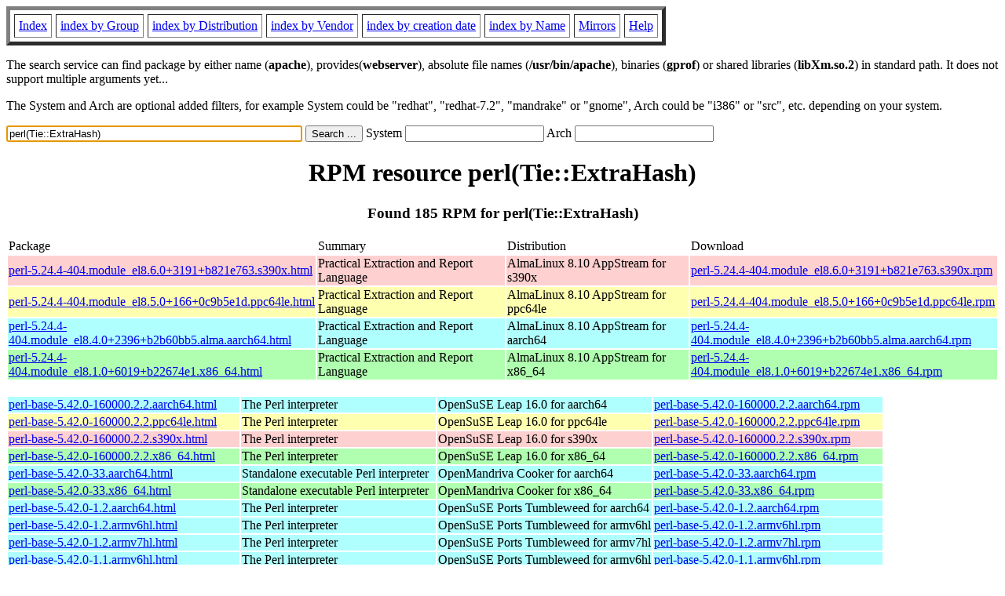

--- FILE ---
content_type: text/html; charset=UTF-8
request_url: https://fr2.rpmfind.net/linux/rpm2html/search.php?query=perl(Tie%3A%3AExtraHash)
body_size: 78692
content:
<!DOCTYPE HTML PUBLIC "-//W3C//DTD HTML 4.0 Transitional//EN">
<html>
<head>
<title>RPM resource perl(Tie::ExtraHash)</title><meta name="GENERATOR" content="rpm2html 1.6">
</head>
<body bgcolor="#ffffff" text="#000000" onLoad="document.forms[0].query.focus()">
<table border=5 cellspacing=5 cellpadding=5>
<tbody>
<tr>
<td><a href="/linux/RPM/index.html">Index</a></td>
<td><a href="/linux/RPM/Groups.html">index by Group</a></td>
<td><a href="/linux/RPM/Distribs.html">index by Distribution</a></td>
<td><a href="/linux/RPM/Vendors.html">index by Vendor</a></td>
<td><a href="/linux/RPM/ByDate.html">index by creation date</a></td>
<td><a href="/linux/RPM/ByName.html">index by Name</a></td>
<td><a href="/linux/rpm2html/mirrors.html">Mirrors</a></td>
<td><a href="/linux/rpm2html/help.html">Help</a></td>
</tr>
</tbody></table>
<p> The search service can find package by either name (<b>apache</b>),
provides(<b>webserver</b>), absolute file names (<b>/usr/bin/apache</b>),
binaries (<b>gprof</b>) or shared libraries (<b>libXm.so.2</b>) in
standard path. It does not support multiple arguments yet...
<p> The System and Arch are optional added filters, for example
System could be "redhat", "redhat-7.2", "mandrake" or "gnome", 
Arch could be "i386" or "src", etc. depending on your system.
<p>
<form action="/linux/rpm2html/search.php?query=perl%28Tie%3A%3AExtraHash%29"
      enctype="application/x-www-form-urlencoded" method="GET">
  <input name="query" type="TEXT" size="45" value="perl(Tie::ExtraHash)">
  <input name=submit type=submit value="Search ...">
  System <input name="system" type="TEXT" size="20" value="">
  Arch <input name="arch" type="TEXT" size="20" value="">
</form>
<h1 align='center'>RPM resource perl(Tie::ExtraHash)</h1><h3 align='center'> Found 185 RPM for perl(Tie::ExtraHash)
</h3><table><tbody>
<tr><td>Package</td><td>Summary</td><td>Distribution</td><td>Download</td></tr>
<tr bgcolor='#ffd0d0'><td><a href='/linux/RPM/almalinux/8.10/appstream/s390x/perl-5.24.4-404.module_el8.6.0+3191+b821e763.s390x.html'>perl-5.24.4-404.module_el8.6.0+3191+b821e763.s390x.html</a></td><td>Practical Extraction and Report Language</td><td>AlmaLinux 8.10 AppStream for s390x</td><td><a href='/linux/almalinux/8.10/AppStream/s390x/os/Packages/perl-5.24.4-404.module_el8.6.0+3191+b821e763.s390x.rpm'>perl-5.24.4-404.module_el8.6.0+3191+b821e763.s390x.rpm</a></td></tr><tr bgcolor='#ffffb0'><td><a href='/linux/RPM/almalinux/8.10/appstream/ppc64le/perl-5.24.4-404.module_el8.5.0+166+0c9b5e1d.ppc64le.html'>perl-5.24.4-404.module_el8.5.0+166+0c9b5e1d.ppc64le.html</a></td><td>Practical Extraction and Report Language</td><td>AlmaLinux 8.10 AppStream for ppc64le</td><td><a href='/linux/almalinux/8.10/AppStream/ppc64le/os/Packages/perl-5.24.4-404.module_el8.5.0+166+0c9b5e1d.ppc64le.rpm'>perl-5.24.4-404.module_el8.5.0+166+0c9b5e1d.ppc64le.rpm</a></td></tr><tr bgcolor='#b0ffff'><td><a href='/linux/RPM/almalinux/8.10/appstream/aarch64/perl-5.24.4-404.module_el8.4.0+2396+b2b60bb5.alma.aarch64.html'>perl-5.24.4-404.module_el8.4.0+2396+b2b60bb5.alma.aarch64.html</a></td><td>Practical Extraction and Report Language</td><td>AlmaLinux 8.10 AppStream for aarch64</td><td><a href='/linux/almalinux/8.10/AppStream/aarch64/os/Packages/perl-5.24.4-404.module_el8.4.0+2396+b2b60bb5.alma.aarch64.rpm'>perl-5.24.4-404.module_el8.4.0+2396+b2b60bb5.alma.aarch64.rpm</a></td></tr><tr bgcolor='#b0ffb0'><td><a href='/linux/RPM/almalinux/8.10/appstream/x86_64/perl-5.24.4-404.module_el8.1.0+6019+b22674e1.x86_64.html'>perl-5.24.4-404.module_el8.1.0+6019+b22674e1.x86_64.html</a></td><td>Practical Extraction and Report Language</td><td>AlmaLinux 8.10 AppStream for x86_64</td><td><a href='/linux/almalinux/8.10/AppStream/x86_64/os/Packages/perl-5.24.4-404.module_el8.1.0+6019+b22674e1.x86_64.rpm'>perl-5.24.4-404.module_el8.1.0+6019+b22674e1.x86_64.rpm</a></td></tr></tbody></table> <br> <table><tbody><tr bgcolor='#b0ffff'><td><a href='/linux/RPM/opensuse/16.0/aarch64/perl-base-5.42.0-160000.2.2.aarch64.html'>perl-base-5.42.0-160000.2.2.aarch64.html</a></td><td>The Perl interpreter</td><td>OpenSuSE Leap 16.0 for aarch64</td><td><a href='/linux/opensuse/distribution/leap/16.0/repo/oss/aarch64/perl-base-5.42.0-160000.2.2.aarch64.rpm'>perl-base-5.42.0-160000.2.2.aarch64.rpm</a></td></tr><tr bgcolor='#ffffb0'><td><a href='/linux/RPM/opensuse/16.0/ppc64le/perl-base-5.42.0-160000.2.2.ppc64le.html'>perl-base-5.42.0-160000.2.2.ppc64le.html</a></td><td>The Perl interpreter</td><td>OpenSuSE Leap 16.0 for ppc64le</td><td><a href='/linux/opensuse/distribution/leap/16.0/repo/oss/ppc64le/perl-base-5.42.0-160000.2.2.ppc64le.rpm'>perl-base-5.42.0-160000.2.2.ppc64le.rpm</a></td></tr><tr bgcolor='#ffd0d0'><td><a href='/linux/RPM/opensuse/16.0/s390x/perl-base-5.42.0-160000.2.2.s390x.html'>perl-base-5.42.0-160000.2.2.s390x.html</a></td><td>The Perl interpreter</td><td>OpenSuSE Leap 16.0 for s390x</td><td><a href='/linux/opensuse/distribution/leap/16.0/repo/oss/s390x/perl-base-5.42.0-160000.2.2.s390x.rpm'>perl-base-5.42.0-160000.2.2.s390x.rpm</a></td></tr><tr bgcolor='#b0ffb0'><td><a href='/linux/RPM/opensuse/16.0/x86_64/perl-base-5.42.0-160000.2.2.x86_64.html'>perl-base-5.42.0-160000.2.2.x86_64.html</a></td><td>The Perl interpreter</td><td>OpenSuSE Leap 16.0 for x86_64</td><td><a href='/linux/opensuse/distribution/leap/16.0/repo/oss/x86_64/perl-base-5.42.0-160000.2.2.x86_64.rpm'>perl-base-5.42.0-160000.2.2.x86_64.rpm</a></td></tr><tr bgcolor='#b0ffff'><td><a href='/linux/RPM/openmandriva/cooker/aarch64/main/release/perl-base-5.42.0-33.aarch64.html'>perl-base-5.42.0-33.aarch64.html</a></td><td>Standalone executable Perl interpreter</td><td>OpenMandriva Cooker for aarch64</td><td><a href='/linux/openmandriva/cooker/repository/aarch64/main/release/perl-base-5.42.0-33-omv2590.aarch64.rpm'>perl-base-5.42.0-33.aarch64.rpm</a></td></tr><tr bgcolor='#b0ffb0'><td><a href='/linux/RPM/openmandriva/cooker/x86_64/main/release/perl-base-5.42.0-33.x86_64.html'>perl-base-5.42.0-33.x86_64.html</a></td><td>Standalone executable Perl interpreter</td><td>OpenMandriva Cooker for x86_64</td><td><a href='/linux/openmandriva/cooker/repository/x86_64/main/release/perl-base-5.42.0-33-omv2590.x86_64.rpm'>perl-base-5.42.0-33.x86_64.rpm</a></td></tr><tr bgcolor='#b0ffff'><td><a href='/linux/RPM/opensuse/ports/tumbleweed/aarch64/perl-base-5.42.0-1.2.aarch64.html'>perl-base-5.42.0-1.2.aarch64.html</a></td><td>The Perl interpreter</td><td>OpenSuSE Ports Tumbleweed for aarch64</td><td><a href='/linux/opensuse/ports/aarch64/tumbleweed/repo/oss/aarch64/perl-base-5.42.0-1.2.aarch64.rpm'>perl-base-5.42.0-1.2.aarch64.rpm</a></td></tr><tr bgcolor='#b0ffff'><td><a href='/linux/RPM/opensuse/ports/tumbleweed/armv6hl/perl-base-5.42.0-1.2.armv6hl.html'>perl-base-5.42.0-1.2.armv6hl.html</a></td><td>The Perl interpreter</td><td>OpenSuSE Ports Tumbleweed for armv6hl</td><td><a href='/linux/opensuse/ports/aarch64/tumbleweed/repo/oss/armv6hl/perl-base-5.42.0-1.2.armv6hl.rpm'>perl-base-5.42.0-1.2.armv6hl.rpm</a></td></tr><tr bgcolor='#b0ffff'><td><a href='/linux/RPM/opensuse/ports/tumbleweed/armv7hl/perl-base-5.42.0-1.2.armv7hl.html'>perl-base-5.42.0-1.2.armv7hl.html</a></td><td>The Perl interpreter</td><td>OpenSuSE Ports Tumbleweed for armv7hl</td><td><a href='/linux/opensuse/ports/aarch64/tumbleweed/repo/oss/armv7hl/perl-base-5.42.0-1.2.armv7hl.rpm'>perl-base-5.42.0-1.2.armv7hl.rpm</a></td></tr><tr bgcolor='#b0ffff'><td><a href='/linux/RPM/opensuse/ports/tumbleweed/armv6hl/perl-base-5.42.0-1.1.armv6hl.html'>perl-base-5.42.0-1.1.armv6hl.html</a></td><td>The Perl interpreter</td><td>OpenSuSE Ports Tumbleweed for armv6hl</td><td><a href='/linux/opensuse/ports/armv6hl/tumbleweed/repo/oss/armv6hl/perl-base-5.42.0-1.1.armv6hl.rpm'>perl-base-5.42.0-1.1.armv6hl.rpm</a></td></tr><tr bgcolor='#b0ffff'><td><a href='/linux/RPM/opensuse/ports/tumbleweed/armv7hl/perl-base-5.42.0-1.1.armv7hl.html'>perl-base-5.42.0-1.1.armv7hl.html</a></td><td>The Perl interpreter</td><td>OpenSuSE Ports Tumbleweed for armv7hl</td><td><a href='/linux/opensuse/ports/armv7hl/tumbleweed/repo/oss/armv7hl/perl-base-5.42.0-1.1.armv7hl.rpm'>perl-base-5.42.0-1.1.armv7hl.rpm</a></td></tr><tr bgcolor='#b0ffb0'><td><a href='/linux/RPM/opensuse/ports/tumbleweed/i586/perl-base-5.42.0-1.1.i586.html'>perl-base-5.42.0-1.1.i586.html</a></td><td>The Perl interpreter</td><td>OpenSuSE Ports Tumbleweed for i586</td><td><a href='/linux/opensuse/ports/i586/tumbleweed/repo/oss/i586/perl-base-5.42.0-1.1.i586.rpm'>perl-base-5.42.0-1.1.i586.rpm</a></td></tr><tr bgcolor='#ffffb0'><td><a href='/linux/RPM/opensuse/ports/tumbleweed/ppc64le/perl-base-5.42.0-1.1.ppc64le.html'>perl-base-5.42.0-1.1.ppc64le.html</a></td><td>The Perl interpreter</td><td>OpenSuSE Ports Tumbleweed for ppc64le</td><td><a href='/linux/opensuse/ports/ppc/tumbleweed/repo/oss/ppc64le/perl-base-5.42.0-1.1.ppc64le.rpm'>perl-base-5.42.0-1.1.ppc64le.rpm</a></td></tr><tr bgcolor=''><td><a href='/linux/RPM/opensuse/ports/tumbleweed/riscv64/perl-base-5.42.0-1.1.riscv64.html'>perl-base-5.42.0-1.1.riscv64.html</a></td><td>The Perl interpreter</td><td>OpenSuSE Ports Tumbleweed for riscv64</td><td><a href='/linux/opensuse/ports/riscv/tumbleweed/repo/oss/riscv64/perl-base-5.42.0-1.1.riscv64.rpm'>perl-base-5.42.0-1.1.riscv64.rpm</a></td></tr><tr bgcolor='#ffd0d0'><td><a href='/linux/RPM/opensuse/ports/tumbleweed/s390x/perl-base-5.42.0-1.1.s390x.html'>perl-base-5.42.0-1.1.s390x.html</a></td><td>The Perl interpreter</td><td>OpenSuSE Ports Tumbleweed for s390x</td><td><a href='/linux/opensuse/ports/zsystems/tumbleweed/repo/oss/s390x/perl-base-5.42.0-1.1.s390x.rpm'>perl-base-5.42.0-1.1.s390x.rpm</a></td></tr><tr bgcolor='#b0ffb0'><td><a href='/linux/RPM/opensuse/tumbleweed/x86_64/perl-base-5.42.0-1.1.x86_64.html'>perl-base-5.42.0-1.1.x86_64.html</a></td><td>The Perl interpreter</td><td>OpenSuSE Tumbleweed for x86_64</td><td><a href='/linux/opensuse/tumbleweed/repo/oss/x86_64/perl-base-5.42.0-1.1.x86_64.rpm'>perl-base-5.42.0-1.1.x86_64.rpm</a></td></tr><tr bgcolor='#b0ffff'><td><a href='/linux/RPM/mageia/cauldron/aarch64/media/core/release/perl-base-5.42.0-1.mga10.aarch64.html'>perl-base-5.42.0-1.mga10.aarch64.html</a></td><td>The Perl programming language (base)</td><td>Mageia Cauldron for aarch64</td><td><a href='/linux/mageia/distrib/cauldron/aarch64/media/core/release/perl-base-5.42.0-1.mga10.aarch64.rpm'>perl-base-5.42.0-1.mga10.aarch64.rpm</a></td></tr><tr bgcolor='#b0ffff'><td><a href='/linux/RPM/mageia/cauldron/armv7hl/media/core/release/perl-base-5.42.0-1.mga10.armv7hl.html'>perl-base-5.42.0-1.mga10.armv7hl.html</a></td><td>The Perl programming language (base)</td><td>Mageia Cauldron for armv7hl</td><td><a href='/linux/mageia/distrib/cauldron/armv7hl/media/core/release/perl-base-5.42.0-1.mga10.armv7hl.rpm'>perl-base-5.42.0-1.mga10.armv7hl.rpm</a></td></tr><tr bgcolor='#b0ffb0'><td><a href='/linux/RPM/mageia/cauldron/i686/media/core/release/perl-base-5.42.0-1.mga10.i686.html'>perl-base-5.42.0-1.mga10.i686.html</a></td><td>The Perl programming language (base)</td><td>Mageia Cauldron for i686</td><td><a href='/linux/mageia/distrib/cauldron/i686/media/core/release/perl-base-5.42.0-1.mga10.i686.rpm'>perl-base-5.42.0-1.mga10.i686.rpm</a></td></tr><tr bgcolor='#b0ffb0'><td><a href='/linux/RPM/mageia/cauldron/x86_64/media/core/release/perl-base-5.42.0-1.mga10.x86_64.html'>perl-base-5.42.0-1.mga10.x86_64.html</a></td><td>The Perl programming language (base)</td><td>Mageia Cauldron for x86_64</td><td><a href='/linux/mageia/distrib/cauldron/x86_64/media/core/release/perl-base-5.42.0-1.mga10.x86_64.rpm'>perl-base-5.42.0-1.mga10.x86_64.rpm</a></td></tr><tr bgcolor='#b0ffff'><td><a href='/linux/RPM/openmandriva/6.0/aarch64/main/release/perl-base-5.40.2-32.aarch64.html'>perl-base-5.40.2-32.aarch64.html</a></td><td>Standalone executable Perl interpreter</td><td>OpenMandriva 6.0 for aarch64</td><td><a href='/linux/openmandriva/6.0/repository/aarch64/main/release/perl-base-5.40.2-32-omv2590.aarch64.rpm'>perl-base-5.40.2-32.aarch64.rpm</a></td></tr><tr bgcolor='#b0ffb0'><td><a href='/linux/RPM/openmandriva/6.0/x86_64/main/release/perl-base-5.40.2-32.x86_64.html'>perl-base-5.40.2-32.x86_64.html</a></td><td>Standalone executable Perl interpreter</td><td>OpenMandriva 6.0 for x86_64</td><td><a href='/linux/openmandriva/6.0/repository/x86_64/main/release/perl-base-5.40.2-32-omv2590.x86_64.rpm'>perl-base-5.40.2-32.x86_64.rpm</a></td></tr><tr bgcolor=''><td><a href='/linux/RPM/openmandriva/cooker/riscv64/main/release/perl-base-5.38.2-29.riscv64.html'>perl-base-5.38.2-29.riscv64.html</a></td><td>Standalone executable Perl interpreter</td><td>OpenMandriva Cooker for riscv64</td><td><a href='/linux/openmandriva/cooker/repository/riscv64/main/release/perl-base-5.38.2-29-omv2490.riscv64.rpm'>perl-base-5.38.2-29.riscv64.rpm</a></td></tr><tr bgcolor='#b0ffff'><td><a href='/linux/RPM/mageia/9/aarch64/media/core/updates/perl-base-5.36.0-1.2.mga9.aarch64.html'>perl-base-5.36.0-1.2.mga9.aarch64.html</a></td><td>The Perl programming language (base)</td><td>Mageia 9 for aarch64</td><td><a href='/linux/mageia/distrib/9/aarch64/media/core/updates/perl-base-5.36.0-1.2.mga9.aarch64.rpm'>perl-base-5.36.0-1.2.mga9.aarch64.rpm</a></td></tr><tr bgcolor='#b0ffff'><td><a href='/linux/RPM/mageia/9/armv7hl/media/core/updates/perl-base-5.36.0-1.2.mga9.armv7hl.html'>perl-base-5.36.0-1.2.mga9.armv7hl.html</a></td><td>The Perl programming language (base)</td><td>Mageia 9 for armv7hl</td><td><a href='/linux/mageia/distrib/9/armv7hl/media/core/updates/perl-base-5.36.0-1.2.mga9.armv7hl.rpm'>perl-base-5.36.0-1.2.mga9.armv7hl.rpm</a></td></tr><tr bgcolor='#b0ffb0'><td><a href='/linux/RPM/mageia/9/i586/media/core/updates/perl-base-5.36.0-1.2.mga9.i586.html'>perl-base-5.36.0-1.2.mga9.i586.html</a></td><td>The Perl programming language (base)</td><td>Mageia 9 for i586</td><td><a href='/linux/mageia/distrib/9/i586/media/core/updates/perl-base-5.36.0-1.2.mga9.i586.rpm'>perl-base-5.36.0-1.2.mga9.i586.rpm</a></td></tr><tr bgcolor='#b0ffb0'><td><a href='/linux/RPM/mageia/9/x86_64/media/core/updates/perl-base-5.36.0-1.2.mga9.x86_64.html'>perl-base-5.36.0-1.2.mga9.x86_64.html</a></td><td>The Perl programming language (base)</td><td>Mageia 9 for x86_64</td><td><a href='/linux/mageia/distrib/9/x86_64/media/core/updates/perl-base-5.36.0-1.2.mga9.x86_64.rpm'>perl-base-5.36.0-1.2.mga9.x86_64.rpm</a></td></tr><tr bgcolor='#b0ffff'><td><a href='/linux/RPM/mageia/9/aarch64/media/core/updates/perl-base-5.36.0-1.1.mga9.aarch64.html'>perl-base-5.36.0-1.1.mga9.aarch64.html</a></td><td>The Perl programming language (base)</td><td>Mageia 9 for aarch64</td><td><a href='/linux/mageia/distrib/9/aarch64/media/core/updates/perl-base-5.36.0-1.1.mga9.aarch64.rpm'>perl-base-5.36.0-1.1.mga9.aarch64.rpm</a></td></tr><tr bgcolor='#b0ffff'><td><a href='/linux/RPM/mageia/9/armv7hl/media/core/updates/perl-base-5.36.0-1.1.mga9.armv7hl.html'>perl-base-5.36.0-1.1.mga9.armv7hl.html</a></td><td>The Perl programming language (base)</td><td>Mageia 9 for armv7hl</td><td><a href='/linux/mageia/distrib/9/armv7hl/media/core/updates/perl-base-5.36.0-1.1.mga9.armv7hl.rpm'>perl-base-5.36.0-1.1.mga9.armv7hl.rpm</a></td></tr><tr bgcolor='#b0ffb0'><td><a href='/linux/RPM/mageia/9/i586/media/core/updates/perl-base-5.36.0-1.1.mga9.i586.html'>perl-base-5.36.0-1.1.mga9.i586.html</a></td><td>The Perl programming language (base)</td><td>Mageia 9 for i586</td><td><a href='/linux/mageia/distrib/9/i586/media/core/updates/perl-base-5.36.0-1.1.mga9.i586.rpm'>perl-base-5.36.0-1.1.mga9.i586.rpm</a></td></tr><tr bgcolor='#b0ffb0'><td><a href='/linux/RPM/mageia/9/x86_64/media/core/updates/perl-base-5.36.0-1.1.mga9.x86_64.html'>perl-base-5.36.0-1.1.mga9.x86_64.html</a></td><td>The Perl programming language (base)</td><td>Mageia 9 for x86_64</td><td><a href='/linux/mageia/distrib/9/x86_64/media/core/updates/perl-base-5.36.0-1.1.mga9.x86_64.rpm'>perl-base-5.36.0-1.1.mga9.x86_64.rpm</a></td></tr><tr bgcolor='#b0ffff'><td><a href='/linux/RPM/mageia/9/aarch64/media/core/release/perl-base-5.36.0-1.mga9.aarch64.html'>perl-base-5.36.0-1.mga9.aarch64.html</a></td><td>The Perl programming language (base)</td><td>Mageia 9 for aarch64</td><td><a href='/linux/mageia/distrib/9/aarch64/media/core/release/perl-base-5.36.0-1.mga9.aarch64.rpm'>perl-base-5.36.0-1.mga9.aarch64.rpm</a></td></tr><tr bgcolor='#b0ffff'><td><a href='/linux/RPM/mageia/9/armv7hl/media/core/release/perl-base-5.36.0-1.mga9.armv7hl.html'>perl-base-5.36.0-1.mga9.armv7hl.html</a></td><td>The Perl programming language (base)</td><td>Mageia 9 for armv7hl</td><td><a href='/linux/mageia/distrib/9/armv7hl/media/core/release/perl-base-5.36.0-1.mga9.armv7hl.rpm'>perl-base-5.36.0-1.mga9.armv7hl.rpm</a></td></tr><tr bgcolor='#b0ffb0'><td><a href='/linux/RPM/mageia/9/i586/media/core/release/perl-base-5.36.0-1.mga9.i586.html'>perl-base-5.36.0-1.mga9.i586.html</a></td><td>The Perl programming language (base)</td><td>Mageia 9 for i586</td><td><a href='/linux/mageia/distrib/9/i586/media/core/release/perl-base-5.36.0-1.mga9.i586.rpm'>perl-base-5.36.0-1.mga9.i586.rpm</a></td></tr><tr bgcolor='#b0ffb0'><td><a href='/linux/RPM/mageia/9/x86_64/media/core/release/perl-base-5.36.0-1.mga9.x86_64.html'>perl-base-5.36.0-1.mga9.x86_64.html</a></td><td>The Perl programming language (base)</td><td>Mageia 9 for x86_64</td><td><a href='/linux/mageia/distrib/9/x86_64/media/core/release/perl-base-5.36.0-1.mga9.x86_64.rpm'>perl-base-5.36.0-1.mga9.x86_64.rpm</a></td></tr><tr bgcolor='#b0ffff'><td><a href='/linux/RPM/mageia/8/aarch64/media/core/updates/perl-base-5.32.1-1.1.mga8.aarch64.html'>perl-base-5.32.1-1.1.mga8.aarch64.html</a></td><td>The Perl programming language (base)</td><td>Mageia 8 for aarch64</td><td><a href='/linux/mageia/distrib/8/aarch64/media/core/updates/perl-base-5.32.1-1.1.mga8.aarch64.rpm'>perl-base-5.32.1-1.1.mga8.aarch64.rpm</a></td></tr><tr bgcolor='#b0ffb0'><td><a href='/linux/RPM/mageia/8/i586/media/core/updates/perl-base-5.32.1-1.1.mga8.i586.html'>perl-base-5.32.1-1.1.mga8.i586.html</a></td><td>The Perl programming language (base)</td><td>Mageia 8 for i586</td><td><a href='/linux/mageia/distrib/8/i586/media/core/updates/perl-base-5.32.1-1.1.mga8.i586.rpm'>perl-base-5.32.1-1.1.mga8.i586.rpm</a></td></tr><tr bgcolor='#b0ffb0'><td><a href='/linux/RPM/mageia/8/x86_64/media/core/updates/perl-base-5.32.1-1.1.mga8.x86_64.html'>perl-base-5.32.1-1.1.mga8.x86_64.html</a></td><td>The Perl programming language (base)</td><td>Mageia 8 for x86_64</td><td><a href='/linux/mageia/distrib/8/x86_64/media/core/updates/perl-base-5.32.1-1.1.mga8.x86_64.rpm'>perl-base-5.32.1-1.1.mga8.x86_64.rpm</a></td></tr><tr bgcolor='#b0ffff'><td><a href='/linux/RPM/mageia/8/aarch64/media/core/release/perl-base-5.32.1-1.mga8.aarch64.html'>perl-base-5.32.1-1.mga8.aarch64.html</a></td><td>The Perl programming language (base)</td><td>Mageia 8 for aarch64</td><td><a href='/linux/mageia/distrib/8/aarch64/media/core/release/perl-base-5.32.1-1.mga8.aarch64.rpm'>perl-base-5.32.1-1.mga8.aarch64.rpm</a></td></tr><tr bgcolor='#b0ffff'><td><a href='/linux/RPM/mageia/8/armv7hl/media/core/release/perl-base-5.32.1-1.mga8.armv7hl.html'>perl-base-5.32.1-1.mga8.armv7hl.html</a></td><td>The Perl programming language (base)</td><td>Mageia 8 for armv7hl</td><td><a href='/linux/mageia/distrib/8/armv7hl/media/core/release/perl-base-5.32.1-1.mga8.armv7hl.rpm'>perl-base-5.32.1-1.mga8.armv7hl.rpm</a></td></tr><tr bgcolor='#b0ffb0'><td><a href='/linux/RPM/mageia/8/i586/media/core/release/perl-base-5.32.1-1.mga8.i586.html'>perl-base-5.32.1-1.mga8.i586.html</a></td><td>The Perl programming language (base)</td><td>Mageia 8 for i586</td><td><a href='/linux/mageia/distrib/8/i586/media/core/release/perl-base-5.32.1-1.mga8.i586.rpm'>perl-base-5.32.1-1.mga8.i586.rpm</a></td></tr><tr bgcolor='#b0ffb0'><td><a href='/linux/RPM/mageia/8/x86_64/media/core/release/perl-base-5.32.1-1.mga8.x86_64.html'>perl-base-5.32.1-1.mga8.x86_64.html</a></td><td>The Perl programming language (base)</td><td>Mageia 8 for x86_64</td><td><a href='/linux/mageia/distrib/8/x86_64/media/core/release/perl-base-5.32.1-1.mga8.x86_64.rpm'>perl-base-5.32.1-1.mga8.x86_64.rpm</a></td></tr><tr bgcolor='#b0ffff'><td><a href='/linux/RPM/opensuse/15.6/aarch64/perl-base-5.26.1-150300.17.14.1.aarch64.html'>perl-base-5.26.1-150300.17.14.1.aarch64.html</a></td><td>The Perl interpreter</td><td>OpenSuSE Leap 15.6 for aarch64</td><td><a href='/linux/opensuse/distribution/leap/15.6/repo/oss/aarch64/perl-base-5.26.1-150300.17.14.1.aarch64.rpm'>perl-base-5.26.1-150300.17.14.1.aarch64.rpm</a></td></tr><tr bgcolor='#ffffb0'><td><a href='/linux/RPM/opensuse/15.6/ppc64le/perl-base-5.26.1-150300.17.14.1.ppc64le.html'>perl-base-5.26.1-150300.17.14.1.ppc64le.html</a></td><td>The Perl interpreter</td><td>OpenSuSE Leap 15.6 for ppc64le</td><td><a href='/linux/opensuse/distribution/leap/15.6/repo/oss/ppc64le/perl-base-5.26.1-150300.17.14.1.ppc64le.rpm'>perl-base-5.26.1-150300.17.14.1.ppc64le.rpm</a></td></tr><tr bgcolor='#ffd0d0'><td><a href='/linux/RPM/opensuse/15.6/s390x/perl-base-5.26.1-150300.17.14.1.s390x.html'>perl-base-5.26.1-150300.17.14.1.s390x.html</a></td><td>The Perl interpreter</td><td>OpenSuSE Leap 15.6 for s390x</td><td><a href='/linux/opensuse/distribution/leap/15.6/repo/oss/s390x/perl-base-5.26.1-150300.17.14.1.s390x.rpm'>perl-base-5.26.1-150300.17.14.1.s390x.rpm</a></td></tr><tr bgcolor='#b0ffb0'><td><a href='/linux/RPM/opensuse/15.6/x86_64/perl-base-5.26.1-150300.17.14.1.x86_64.html'>perl-base-5.26.1-150300.17.14.1.x86_64.html</a></td><td>The Perl interpreter</td><td>OpenSuSE Leap 15.6 for x86_64</td><td><a href='/linux/opensuse/distribution/leap/15.6/repo/oss/x86_64/perl-base-5.26.1-150300.17.14.1.x86_64.rpm'>perl-base-5.26.1-150300.17.14.1.x86_64.rpm</a></td></tr><tr bgcolor='#b0ffff'><td><a href='/linux/RPM/opensuse/15.5/aarch64/perl-base-5.26.1-150300.17.11.1.aarch64.html'>perl-base-5.26.1-150300.17.11.1.aarch64.html</a></td><td>The Perl interpreter</td><td>OpenSuSE Leap 15.5 for aarch64</td><td><a href='/linux/opensuse/distribution/leap/15.5/repo/oss/aarch64/perl-base-5.26.1-150300.17.11.1.aarch64.rpm'>perl-base-5.26.1-150300.17.11.1.aarch64.rpm</a></td></tr><tr bgcolor='#ffffb0'><td><a href='/linux/RPM/opensuse/15.5/ppc64le/perl-base-5.26.1-150300.17.11.1.ppc64le.html'>perl-base-5.26.1-150300.17.11.1.ppc64le.html</a></td><td>The Perl interpreter</td><td>OpenSuSE Leap 15.5 for ppc64le</td><td><a href='/linux/opensuse/distribution/leap/15.5/repo/oss/ppc64le/perl-base-5.26.1-150300.17.11.1.ppc64le.rpm'>perl-base-5.26.1-150300.17.11.1.ppc64le.rpm</a></td></tr><tr bgcolor='#ffd0d0'><td><a href='/linux/RPM/opensuse/15.5/s390x/perl-base-5.26.1-150300.17.11.1.s390x.html'>perl-base-5.26.1-150300.17.11.1.s390x.html</a></td><td>The Perl interpreter</td><td>OpenSuSE Leap 15.5 for s390x</td><td><a href='/linux/opensuse/distribution/leap/15.5/repo/oss/s390x/perl-base-5.26.1-150300.17.11.1.s390x.rpm'>perl-base-5.26.1-150300.17.11.1.s390x.rpm</a></td></tr><tr bgcolor='#b0ffb0'><td><a href='/linux/RPM/opensuse/15.5/x86_64/perl-base-5.26.1-150300.17.11.1.x86_64.html'>perl-base-5.26.1-150300.17.11.1.x86_64.html</a></td><td>The Perl interpreter</td><td>OpenSuSE Leap 15.5 for x86_64</td><td><a href='/linux/opensuse/distribution/leap/15.5/repo/oss/x86_64/perl-base-5.26.1-150300.17.11.1.x86_64.rpm'>perl-base-5.26.1-150300.17.11.1.x86_64.rpm</a></td></tr><tr bgcolor='#b0ffff'><td><a href='/linux/RPM/opensuse/ports/15.5/armv7hl/perl-base-5.26.1-17.12.2.armv7hl.html'>perl-base-5.26.1-17.12.2.armv7hl.html</a></td><td>The Perl interpreter</td><td>OpenSuSE Ports Leap 15.5 for armv7hl</td><td><a href='/linux/opensuse/ports/armv7hl/distribution/leap/15.5/repo/oss/armv7hl/perl-base-5.26.1-17.12.2.armv7hl.rpm'>perl-base-5.26.1-17.12.2.armv7hl.rpm</a></td></tr></tbody></table> <br> <table><tbody><tr bgcolor='#ffd0d0'><td><a href='/linux/RPM/almalinux/8.10/appstream/s390x/perl-interpreter-5.30.1-452.module_el8.6.0+3157+2fbdf004.s390x.html'>perl-interpreter-5.30.1-452.module_el8.6.0+3157+2fbdf004.s390x.html</a></td><td>Standalone executable Perl interpreter</td><td>AlmaLinux 8.10 AppStream for s390x</td><td><a href='/linux/almalinux/8.10/AppStream/s390x/os/Packages/perl-interpreter-5.30.1-452.module_el8.6.0+3157+2fbdf004.s390x.rpm'>perl-interpreter-5.30.1-452.module_el8.6.0+3157+2fbdf004.s390x.rpm</a></td></tr><tr bgcolor='#ffffb0'><td><a href='/linux/RPM/almalinux/8.10/appstream/ppc64le/perl-interpreter-5.30.1-452.module_el8.5.0+160+d7199140.ppc64le.html'>perl-interpreter-5.30.1-452.module_el8.5.0+160+d7199140.ppc64le.html</a></td><td>Standalone executable Perl interpreter</td><td>AlmaLinux 8.10 AppStream for ppc64le</td><td><a href='/linux/almalinux/8.10/AppStream/ppc64le/os/Packages/perl-interpreter-5.30.1-452.module_el8.5.0+160+d7199140.ppc64le.rpm'>perl-interpreter-5.30.1-452.module_el8.5.0+160+d7199140.ppc64le.rpm</a></td></tr><tr bgcolor='#b0ffff'><td><a href='/linux/RPM/almalinux/8.10/appstream/aarch64/perl-interpreter-5.30.1-452.module_el8.4.0+2367+01326e37.aarch64.html'>perl-interpreter-5.30.1-452.module_el8.4.0+2367+01326e37.aarch64.html</a></td><td>Standalone executable Perl interpreter</td><td>AlmaLinux 8.10 AppStream for aarch64</td><td><a href='/linux/almalinux/8.10/AppStream/aarch64/os/Packages/perl-interpreter-5.30.1-452.module_el8.4.0+2367+01326e37.aarch64.rpm'>perl-interpreter-5.30.1-452.module_el8.4.0+2367+01326e37.aarch64.rpm</a></td></tr><tr bgcolor='#b0ffb0'><td><a href='/linux/RPM/almalinux/8.10/appstream/x86_64/perl-interpreter-5.30.1-452.module_el8.4.0+2179+01326e37.x86_64.html'>perl-interpreter-5.30.1-452.module_el8.4.0+2179+01326e37.x86_64.html</a></td><td>Standalone executable Perl interpreter</td><td>AlmaLinux 8.10 AppStream for x86_64</td><td><a href='/linux/almalinux/8.10/AppStream/x86_64/os/Packages/perl-interpreter-5.30.1-452.module_el8.4.0+2179+01326e37.x86_64.rpm'>perl-interpreter-5.30.1-452.module_el8.4.0+2179+01326e37.x86_64.rpm</a></td></tr><tr bgcolor='#b0ffff'><td><a href='/linux/RPM/almalinux/8.10/baseos/aarch64/perl-interpreter-5.26.3-423.el8_10.aarch64.html'>perl-interpreter-5.26.3-423.el8_10.aarch64.html</a></td><td>Standalone executable Perl interpreter</td><td>AlmaLinux 8.10 BaseOS for aarch64</td><td><a href='/linux/almalinux/8.10/BaseOS/aarch64/os/Packages/perl-interpreter-5.26.3-423.el8_10.aarch64.rpm'>perl-interpreter-5.26.3-423.el8_10.aarch64.rpm</a></td></tr><tr bgcolor='#ffffb0'><td><a href='/linux/RPM/almalinux/8.10/baseos/ppc64le/perl-interpreter-5.26.3-423.el8_10.ppc64le.html'>perl-interpreter-5.26.3-423.el8_10.ppc64le.html</a></td><td>Standalone executable Perl interpreter</td><td>AlmaLinux 8.10 BaseOS for ppc64le</td><td><a href='/linux/almalinux/8.10/BaseOS/ppc64le/os/Packages/perl-interpreter-5.26.3-423.el8_10.ppc64le.rpm'>perl-interpreter-5.26.3-423.el8_10.ppc64le.rpm</a></td></tr><tr bgcolor='#ffd0d0'><td><a href='/linux/RPM/almalinux/8.10/baseos/s390x/perl-interpreter-5.26.3-423.el8_10.s390x.html'>perl-interpreter-5.26.3-423.el8_10.s390x.html</a></td><td>Standalone executable Perl interpreter</td><td>AlmaLinux 8.10 BaseOS for s390x</td><td><a href='/linux/almalinux/8.10/BaseOS/s390x/os/Packages/perl-interpreter-5.26.3-423.el8_10.s390x.rpm'>perl-interpreter-5.26.3-423.el8_10.s390x.rpm</a></td></tr><tr bgcolor='#b0ffb0'><td><a href='/linux/RPM/almalinux/8.10/baseos/x86_64/perl-interpreter-5.26.3-423.el8_10.x86_64.html'>perl-interpreter-5.26.3-423.el8_10.x86_64.html</a></td><td>Standalone executable Perl interpreter</td><td>AlmaLinux 8.10 BaseOS for x86_64</td><td><a href='/linux/almalinux/8.10/BaseOS/x86_64/os/Packages/perl-interpreter-5.26.3-423.el8_10.x86_64.rpm'>perl-interpreter-5.26.3-423.el8_10.x86_64.rpm</a></td></tr><tr bgcolor='#b0ffff'><td><a href='/linux/RPM/almalinux/8.10/baseos/aarch64/perl-interpreter-5.26.3-422.el8.0.1.aarch64.html'>perl-interpreter-5.26.3-422.el8.0.1.aarch64.html</a></td><td>Standalone executable Perl interpreter</td><td>AlmaLinux 8.10 BaseOS for aarch64</td><td><a href='/linux/almalinux/8.10/BaseOS/aarch64/os/Packages/perl-interpreter-5.26.3-422.el8.0.1.aarch64.rpm'>perl-interpreter-5.26.3-422.el8.0.1.aarch64.rpm</a></td></tr><tr bgcolor='#ffffb0'><td><a href='/linux/RPM/almalinux/8.10/baseos/ppc64le/perl-interpreter-5.26.3-422.el8.0.1.ppc64le.html'>perl-interpreter-5.26.3-422.el8.0.1.ppc64le.html</a></td><td>Standalone executable Perl interpreter</td><td>AlmaLinux 8.10 BaseOS for ppc64le</td><td><a href='/linux/almalinux/8.10/BaseOS/ppc64le/os/Packages/perl-interpreter-5.26.3-422.el8.0.1.ppc64le.rpm'>perl-interpreter-5.26.3-422.el8.0.1.ppc64le.rpm</a></td></tr><tr bgcolor='#ffd0d0'><td><a href='/linux/RPM/almalinux/8.10/baseos/s390x/perl-interpreter-5.26.3-422.el8.0.1.s390x.html'>perl-interpreter-5.26.3-422.el8.0.1.s390x.html</a></td><td>Standalone executable Perl interpreter</td><td>AlmaLinux 8.10 BaseOS for s390x</td><td><a href='/linux/almalinux/8.10/BaseOS/s390x/os/Packages/perl-interpreter-5.26.3-422.el8.0.1.s390x.rpm'>perl-interpreter-5.26.3-422.el8.0.1.s390x.rpm</a></td></tr><tr bgcolor='#b0ffb0'><td><a href='/linux/RPM/almalinux/8.10/baseos/x86_64/perl-interpreter-5.26.3-422.el8.0.1.x86_64.html'>perl-interpreter-5.26.3-422.el8.0.1.x86_64.html</a></td><td>Standalone executable Perl interpreter</td><td>AlmaLinux 8.10 BaseOS for x86_64</td><td><a href='/linux/almalinux/8.10/BaseOS/x86_64/os/Packages/perl-interpreter-5.26.3-422.el8.0.1.x86_64.rpm'>perl-interpreter-5.26.3-422.el8.0.1.x86_64.rpm</a></td></tr></tbody></table> <br> <table><tbody><tr bgcolor='#b0ffff'><td><a href='/linux/RPM/fedora/devel/rawhide/aarch64/p/perl-libs-5.42.0-520.fc43.aarch64.html'>perl-libs-5.42.0-520.fc43.aarch64.html</a></td><td>The libraries for the perl run-time</td><td>Fedora Rawhide for aarch64</td><td><a href='/linux/fedora/linux/development/rawhide/Everything/aarch64/os/Packages/p/perl-libs-5.42.0-520.fc43.aarch64.rpm'>perl-libs-5.42.0-520.fc43.aarch64.rpm</a></td></tr><tr bgcolor='#b0ffff'><td><a href='/linux/RPM/fedora/43/aarch64/p/perl-libs-5.42.0-520.fc43.aarch64.html'>perl-libs-5.42.0-520.fc43.aarch64.html</a></td><td>The libraries for the perl run-time</td><td>Fedora 43 for aarch64</td><td><a href='/linux/fedora/linux/releases/43/Everything/aarch64/os/Packages/p/perl-libs-5.42.0-520.fc43.aarch64.rpm'>perl-libs-5.42.0-520.fc43.aarch64.rpm</a></td></tr><tr bgcolor='#b0ffb0'><td><a href='/linux/RPM/fedora/devel/rawhide/x86_64/p/perl-libs-5.42.0-520.fc43.i686.html'>perl-libs-5.42.0-520.fc43.i686.html</a></td><td>The libraries for the perl run-time</td><td>Fedora Rawhide for x86_64</td><td><a href='/linux/fedora/linux/development/rawhide/Everything/x86_64/os/Packages/p/perl-libs-5.42.0-520.fc43.i686.rpm'>perl-libs-5.42.0-520.fc43.i686.rpm</a></td></tr><tr bgcolor='#b0ffb0'><td><a href='/linux/RPM/fedora/43/x86_64/p/perl-libs-5.42.0-520.fc43.i686.html'>perl-libs-5.42.0-520.fc43.i686.html</a></td><td>The libraries for the perl run-time</td><td>Fedora 43 for x86_64</td><td><a href='/linux/fedora/linux/releases/43/Everything/x86_64/os/Packages/p/perl-libs-5.42.0-520.fc43.i686.rpm'>perl-libs-5.42.0-520.fc43.i686.rpm</a></td></tr><tr bgcolor='#ffffb0'><td><a href='/linux/RPM/fedora/devel/rawhide/ppc64le/p/perl-libs-5.42.0-520.fc43.ppc64le.html'>perl-libs-5.42.0-520.fc43.ppc64le.html</a></td><td>The libraries for the perl run-time</td><td>Fedora Rawhide for ppc64le</td><td><a href='/linux/fedora-secondary/development/rawhide/Everything/ppc64le/os/Packages/p/perl-libs-5.42.0-520.fc43.ppc64le.rpm'>perl-libs-5.42.0-520.fc43.ppc64le.rpm</a></td></tr><tr bgcolor='#ffffb0'><td><a href='/linux/RPM/fedora/43/ppc64le/p/perl-libs-5.42.0-520.fc43.ppc64le.html'>perl-libs-5.42.0-520.fc43.ppc64le.html</a></td><td>The libraries for the perl run-time</td><td>Fedora 43 for ppc64le</td><td><a href='/linux/fedora-secondary/releases/43/Everything/ppc64le/os/Packages/p/perl-libs-5.42.0-520.fc43.ppc64le.rpm'>perl-libs-5.42.0-520.fc43.ppc64le.rpm</a></td></tr><tr bgcolor='#ffd0d0'><td><a href='/linux/RPM/fedora/devel/rawhide/s390x/p/perl-libs-5.42.0-520.fc43.s390x.html'>perl-libs-5.42.0-520.fc43.s390x.html</a></td><td>The libraries for the perl run-time</td><td>Fedora Rawhide for s390x</td><td><a href='/linux/fedora-secondary/development/rawhide/Everything/s390x/os/Packages/p/perl-libs-5.42.0-520.fc43.s390x.rpm'>perl-libs-5.42.0-520.fc43.s390x.rpm</a></td></tr><tr bgcolor='#ffd0d0'><td><a href='/linux/RPM/fedora/43/s390x/p/perl-libs-5.42.0-520.fc43.s390x.html'>perl-libs-5.42.0-520.fc43.s390x.html</a></td><td>The libraries for the perl run-time</td><td>Fedora 43 for s390x</td><td><a href='/linux/fedora-secondary/releases/43/Everything/s390x/os/Packages/p/perl-libs-5.42.0-520.fc43.s390x.rpm'>perl-libs-5.42.0-520.fc43.s390x.rpm</a></td></tr><tr bgcolor='#b0ffb0'><td><a href='/linux/RPM/fedora/devel/rawhide/x86_64/p/perl-libs-5.42.0-520.fc43.x86_64.html'>perl-libs-5.42.0-520.fc43.x86_64.html</a></td><td>The libraries for the perl run-time</td><td>Fedora Rawhide for x86_64</td><td><a href='/linux/fedora/linux/development/rawhide/Everything/x86_64/os/Packages/p/perl-libs-5.42.0-520.fc43.x86_64.rpm'>perl-libs-5.42.0-520.fc43.x86_64.rpm</a></td></tr><tr bgcolor='#b0ffb0'><td><a href='/linux/RPM/fedora/43/x86_64/p/perl-libs-5.42.0-520.fc43.x86_64.html'>perl-libs-5.42.0-520.fc43.x86_64.html</a></td><td>The libraries for the perl run-time</td><td>Fedora 43 for x86_64</td><td><a href='/linux/fedora/linux/releases/43/Everything/x86_64/os/Packages/p/perl-libs-5.42.0-520.fc43.x86_64.rpm'>perl-libs-5.42.0-520.fc43.x86_64.rpm</a></td></tr><tr bgcolor='#b0ffff'><td><a href='/linux/RPM/openmandriva/cooker/aarch64/main/release/perl-libs-5.42.0-33.aarch64.html'>perl-libs-5.42.0-33.aarch64.html</a></td><td>The libraries for the perl run-time</td><td>OpenMandriva Cooker for aarch64</td><td><a href='/linux/openmandriva/cooker/repository/aarch64/main/release/perl-libs-5.42.0-33-omv2590.aarch64.rpm'>perl-libs-5.42.0-33.aarch64.rpm</a></td></tr><tr bgcolor='#b0ffb0'><td><a href='/linux/RPM/openmandriva/cooker/x86_64/main/release/perl-libs-5.42.0-33.x86_64.html'>perl-libs-5.42.0-33.x86_64.html</a></td><td>The libraries for the perl run-time</td><td>OpenMandriva Cooker for x86_64</td><td><a href='/linux/openmandriva/cooker/repository/x86_64/main/release/perl-libs-5.42.0-33-omv2590.x86_64.rpm'>perl-libs-5.42.0-33.x86_64.rpm</a></td></tr><tr bgcolor='#b0ffff'><td><a href='/linux/RPM/fedora/updates/42/aarch64/Packages/p/perl-libs-5.40.3-519.fc42.aarch64.html'>perl-libs-5.40.3-519.fc42.aarch64.html</a></td><td>The libraries for the perl run-time</td><td>Fedora 42 updates for aarch64</td><td><a href='/linux/fedora/linux/updates/42/Everything/aarch64/Packages/p/perl-libs-5.40.3-519.fc42.aarch64.rpm'>perl-libs-5.40.3-519.fc42.aarch64.rpm</a></td></tr><tr bgcolor='#b0ffb0'><td><a href='/linux/RPM/fedora/updates/42/x86_64/Packages/p/perl-libs-5.40.3-519.fc42.i686.html'>perl-libs-5.40.3-519.fc42.i686.html</a></td><td>The libraries for the perl run-time</td><td>Fedora 42 updates for x86_64</td><td><a href='/linux/fedora/linux/updates/42/Everything/x86_64/Packages/p/perl-libs-5.40.3-519.fc42.i686.rpm'>perl-libs-5.40.3-519.fc42.i686.rpm</a></td></tr><tr bgcolor='#ffffb0'><td><a href='/linux/RPM/fedora/updates/42/ppc64le/Packages/p/perl-libs-5.40.3-519.fc42.ppc64le.html'>perl-libs-5.40.3-519.fc42.ppc64le.html</a></td><td>The libraries for the perl run-time</td><td>Fedora 42 updates for ppc64le</td><td><a href='/linux/fedora-secondary/updates/42/Everything/ppc64le/Packages/p/perl-libs-5.40.3-519.fc42.ppc64le.rpm'>perl-libs-5.40.3-519.fc42.ppc64le.rpm</a></td></tr><tr bgcolor='#ffd0d0'><td><a href='/linux/RPM/fedora/updates/42/s390x/Packages/p/perl-libs-5.40.3-519.fc42.s390x.html'>perl-libs-5.40.3-519.fc42.s390x.html</a></td><td>The libraries for the perl run-time</td><td>Fedora 42 updates for s390x</td><td><a href='/linux/fedora-secondary/updates/42/Everything/s390x/Packages/p/perl-libs-5.40.3-519.fc42.s390x.rpm'>perl-libs-5.40.3-519.fc42.s390x.rpm</a></td></tr><tr bgcolor='#b0ffb0'><td><a href='/linux/RPM/fedora/updates/42/x86_64/Packages/p/perl-libs-5.40.3-519.fc42.x86_64.html'>perl-libs-5.40.3-519.fc42.x86_64.html</a></td><td>The libraries for the perl run-time</td><td>Fedora 42 updates for x86_64</td><td><a href='/linux/fedora/linux/updates/42/Everything/x86_64/Packages/p/perl-libs-5.40.3-519.fc42.x86_64.rpm'>perl-libs-5.40.3-519.fc42.x86_64.rpm</a></td></tr><tr bgcolor='#b0ffff'><td><a href='/linux/RPM/centos-stream/10/appstream/aarch64/perl-libs-5.40.2-514.el10.aarch64.html'>perl-libs-5.40.2-514.el10.aarch64.html</a></td><td>The libraries for the perl run-time</td><td>CentOS Stream 10 AppStream for aarch64</td><td><a href='/linux/centos-stream/10-stream/AppStream/aarch64/os/Packages/perl-libs-5.40.2-514.el10.aarch64.rpm'>perl-libs-5.40.2-514.el10.aarch64.rpm</a></td></tr><tr bgcolor='#b0ffff'><td><a href='/linux/RPM/almalinux-kitten/10/appstream/aarch64/perl-libs-5.40.2-514.el10.aarch64.html'>perl-libs-5.40.2-514.el10.aarch64.html</a></td><td>The libraries for the perl run-time</td><td>AlmaLinux Kitten 10 AppStream for aarch64</td><td><a href='/linux/almalinux-kitten/10-kitten/AppStream/aarch64/os/Packages/perl-libs-5.40.2-514.el10.aarch64.rpm'>perl-libs-5.40.2-514.el10.aarch64.rpm</a></td></tr><tr bgcolor='#ffffb0'><td><a href='/linux/RPM/centos-stream/10/appstream/ppc64le/perl-libs-5.40.2-514.el10.ppc64le.html'>perl-libs-5.40.2-514.el10.ppc64le.html</a></td><td>The libraries for the perl run-time</td><td>CentOS Stream 10 AppStream for ppc64le</td><td><a href='/linux/centos-stream/10-stream/AppStream/ppc64le/os/Packages/perl-libs-5.40.2-514.el10.ppc64le.rpm'>perl-libs-5.40.2-514.el10.ppc64le.rpm</a></td></tr><tr bgcolor='#ffffb0'><td><a href='/linux/RPM/almalinux-kitten/10/appstream/ppc64le/perl-libs-5.40.2-514.el10.ppc64le.html'>perl-libs-5.40.2-514.el10.ppc64le.html</a></td><td>The libraries for the perl run-time</td><td>AlmaLinux Kitten 10 AppStream for ppc64le</td><td><a href='/linux/almalinux-kitten/10-kitten/AppStream/ppc64le/os/Packages/perl-libs-5.40.2-514.el10.ppc64le.rpm'>perl-libs-5.40.2-514.el10.ppc64le.rpm</a></td></tr><tr bgcolor='#ffd0d0'><td><a href='/linux/RPM/centos-stream/10/appstream/s390x/perl-libs-5.40.2-514.el10.s390x.html'>perl-libs-5.40.2-514.el10.s390x.html</a></td><td>The libraries for the perl run-time</td><td>CentOS Stream 10 AppStream for s390x</td><td><a href='/linux/centos-stream/10-stream/AppStream/s390x/os/Packages/perl-libs-5.40.2-514.el10.s390x.rpm'>perl-libs-5.40.2-514.el10.s390x.rpm</a></td></tr><tr bgcolor='#ffd0d0'><td><a href='/linux/RPM/almalinux-kitten/10/appstream/s390x/perl-libs-5.40.2-514.el10.s390x.html'>perl-libs-5.40.2-514.el10.s390x.html</a></td><td>The libraries for the perl run-time</td><td>AlmaLinux Kitten 10 AppStream for s390x</td><td><a href='/linux/almalinux-kitten/10-kitten/AppStream/s390x/os/Packages/perl-libs-5.40.2-514.el10.s390x.rpm'>perl-libs-5.40.2-514.el10.s390x.rpm</a></td></tr><tr bgcolor='#b0ffb0'><td><a href='/linux/RPM/centos-stream/10/appstream/x86_64/perl-libs-5.40.2-514.el10.x86_64.html'>perl-libs-5.40.2-514.el10.x86_64.html</a></td><td>The libraries for the perl run-time</td><td>CentOS Stream 10 AppStream for x86_64</td><td><a href='/linux/centos-stream/10-stream/AppStream/x86_64/os/Packages/perl-libs-5.40.2-514.el10.x86_64.rpm'>perl-libs-5.40.2-514.el10.x86_64.rpm</a></td></tr><tr bgcolor='#b0ffb0'><td><a href='/linux/RPM/almalinux-kitten/10/appstream/x86_64/perl-libs-5.40.2-514.el10.x86_64.html'>perl-libs-5.40.2-514.el10.x86_64.html</a></td><td>The libraries for the perl run-time</td><td>AlmaLinux Kitten 10 AppStream for x86_64</td><td><a href='/linux/almalinux-kitten/10-kitten/AppStream/x86_64/os/Packages/perl-libs-5.40.2-514.el10.x86_64.rpm'>perl-libs-5.40.2-514.el10.x86_64.rpm</a></td></tr><tr bgcolor='#b0ffb0'><td><a href='/linux/RPM/almalinux-kitten/10/appstream/x86_64_v2/perl-libs-5.40.2-514.el10.x86_64_v2.html'>perl-libs-5.40.2-514.el10.x86_64_v2.html</a></td><td>The libraries for the perl run-time</td><td>AlmaLinux Kitten 10 AppStream for x86_64_v2</td><td><a href='/linux/almalinux-kitten/10-kitten/AppStream/x86_64_v2/os/Packages/perl-libs-5.40.2-514.el10.x86_64_v2.rpm'>perl-libs-5.40.2-514.el10.x86_64_v2.rpm</a></td></tr><tr bgcolor='#b0ffff'><td><a href='/linux/RPM/centos-stream/10/appstream/aarch64/perl-libs-5.40.2-513.el10.aarch64.html'>perl-libs-5.40.2-513.el10.aarch64.html</a></td><td>The libraries for the perl run-time</td><td>CentOS Stream 10 AppStream for aarch64</td><td><a href='/linux/centos-stream/10-stream/AppStream/aarch64/os/Packages/perl-libs-5.40.2-513.el10.aarch64.rpm'>perl-libs-5.40.2-513.el10.aarch64.rpm</a></td></tr><tr bgcolor='#b0ffff'><td><a href='/linux/RPM/almalinux-kitten/10/appstream/aarch64/perl-libs-5.40.2-513.el10.aarch64.html'>perl-libs-5.40.2-513.el10.aarch64.html</a></td><td>The libraries for the perl run-time</td><td>AlmaLinux Kitten 10 AppStream for aarch64</td><td><a href='/linux/almalinux-kitten/10-kitten/AppStream/aarch64/os/Packages/perl-libs-5.40.2-513.el10.aarch64.rpm'>perl-libs-5.40.2-513.el10.aarch64.rpm</a></td></tr><tr bgcolor='#ffffb0'><td><a href='/linux/RPM/centos-stream/10/appstream/ppc64le/perl-libs-5.40.2-513.el10.ppc64le.html'>perl-libs-5.40.2-513.el10.ppc64le.html</a></td><td>The libraries for the perl run-time</td><td>CentOS Stream 10 AppStream for ppc64le</td><td><a href='/linux/centos-stream/10-stream/AppStream/ppc64le/os/Packages/perl-libs-5.40.2-513.el10.ppc64le.rpm'>perl-libs-5.40.2-513.el10.ppc64le.rpm</a></td></tr><tr bgcolor='#ffffb0'><td><a href='/linux/RPM/almalinux-kitten/10/appstream/ppc64le/perl-libs-5.40.2-513.el10.ppc64le.html'>perl-libs-5.40.2-513.el10.ppc64le.html</a></td><td>The libraries for the perl run-time</td><td>AlmaLinux Kitten 10 AppStream for ppc64le</td><td><a href='/linux/almalinux-kitten/10-kitten/AppStream/ppc64le/os/Packages/perl-libs-5.40.2-513.el10.ppc64le.rpm'>perl-libs-5.40.2-513.el10.ppc64le.rpm</a></td></tr><tr bgcolor='#ffd0d0'><td><a href='/linux/RPM/centos-stream/10/appstream/s390x/perl-libs-5.40.2-513.el10.s390x.html'>perl-libs-5.40.2-513.el10.s390x.html</a></td><td>The libraries for the perl run-time</td><td>CentOS Stream 10 AppStream for s390x</td><td><a href='/linux/centos-stream/10-stream/AppStream/s390x/os/Packages/perl-libs-5.40.2-513.el10.s390x.rpm'>perl-libs-5.40.2-513.el10.s390x.rpm</a></td></tr><tr bgcolor='#ffd0d0'><td><a href='/linux/RPM/almalinux-kitten/10/appstream/s390x/perl-libs-5.40.2-513.el10.s390x.html'>perl-libs-5.40.2-513.el10.s390x.html</a></td><td>The libraries for the perl run-time</td><td>AlmaLinux Kitten 10 AppStream for s390x</td><td><a href='/linux/almalinux-kitten/10-kitten/AppStream/s390x/os/Packages/perl-libs-5.40.2-513.el10.s390x.rpm'>perl-libs-5.40.2-513.el10.s390x.rpm</a></td></tr><tr bgcolor='#b0ffb0'><td><a href='/linux/RPM/centos-stream/10/appstream/x86_64/perl-libs-5.40.2-513.el10.x86_64.html'>perl-libs-5.40.2-513.el10.x86_64.html</a></td><td>The libraries for the perl run-time</td><td>CentOS Stream 10 AppStream for x86_64</td><td><a href='/linux/centos-stream/10-stream/AppStream/x86_64/os/Packages/perl-libs-5.40.2-513.el10.x86_64.rpm'>perl-libs-5.40.2-513.el10.x86_64.rpm</a></td></tr><tr bgcolor='#b0ffb0'><td><a href='/linux/RPM/almalinux-kitten/10/appstream/x86_64/perl-libs-5.40.2-513.el10.x86_64.html'>perl-libs-5.40.2-513.el10.x86_64.html</a></td><td>The libraries for the perl run-time</td><td>AlmaLinux Kitten 10 AppStream for x86_64</td><td><a href='/linux/almalinux-kitten/10-kitten/AppStream/x86_64/os/Packages/perl-libs-5.40.2-513.el10.x86_64.rpm'>perl-libs-5.40.2-513.el10.x86_64.rpm</a></td></tr><tr bgcolor='#b0ffb0'><td><a href='/linux/RPM/almalinux-kitten/10/appstream/x86_64_v2/perl-libs-5.40.2-513.el10.x86_64_v2.html'>perl-libs-5.40.2-513.el10.x86_64_v2.html</a></td><td>The libraries for the perl run-time</td><td>AlmaLinux Kitten 10 AppStream for x86_64_v2</td><td><a href='/linux/almalinux-kitten/10-kitten/AppStream/x86_64_v2/os/Packages/perl-libs-5.40.2-513.el10.x86_64_v2.rpm'>perl-libs-5.40.2-513.el10.x86_64_v2.rpm</a></td></tr><tr bgcolor='#b0ffff'><td><a href='/linux/RPM/almalinux/10.1/appstream/aarch64/perl-libs-5.40.2-512.2.el10_0.aarch64.html'>perl-libs-5.40.2-512.2.el10_0.aarch64.html</a></td><td>The libraries for the perl run-time</td><td>AlmaLinux 10.1 AppStream for aarch64</td><td><a href='/linux/almalinux/10.1/AppStream/aarch64/os/Packages/perl-libs-5.40.2-512.2.el10_0.aarch64.rpm'>perl-libs-5.40.2-512.2.el10_0.aarch64.rpm</a></td></tr><tr bgcolor='#ffffb0'><td><a href='/linux/RPM/almalinux/10.1/appstream/ppc64le/perl-libs-5.40.2-512.2.el10_0.ppc64le.html'>perl-libs-5.40.2-512.2.el10_0.ppc64le.html</a></td><td>The libraries for the perl run-time</td><td>AlmaLinux 10.1 AppStream for ppc64le</td><td><a href='/linux/almalinux/10.1/AppStream/ppc64le/os/Packages/perl-libs-5.40.2-512.2.el10_0.ppc64le.rpm'>perl-libs-5.40.2-512.2.el10_0.ppc64le.rpm</a></td></tr><tr bgcolor='#ffd0d0'><td><a href='/linux/RPM/almalinux/10.1/appstream/s390x/perl-libs-5.40.2-512.2.el10_0.s390x.html'>perl-libs-5.40.2-512.2.el10_0.s390x.html</a></td><td>The libraries for the perl run-time</td><td>AlmaLinux 10.1 AppStream for s390x</td><td><a href='/linux/almalinux/10.1/AppStream/s390x/os/Packages/perl-libs-5.40.2-512.2.el10_0.s390x.rpm'>perl-libs-5.40.2-512.2.el10_0.s390x.rpm</a></td></tr><tr bgcolor='#b0ffb0'><td><a href='/linux/RPM/almalinux/10.1/appstream/x86_64/perl-libs-5.40.2-512.2.el10_0.x86_64.html'>perl-libs-5.40.2-512.2.el10_0.x86_64.html</a></td><td>The libraries for the perl run-time</td><td>AlmaLinux 10.1 AppStream for x86_64</td><td><a href='/linux/almalinux/10.1/AppStream/x86_64/os/Packages/perl-libs-5.40.2-512.2.el10_0.x86_64.rpm'>perl-libs-5.40.2-512.2.el10_0.x86_64.rpm</a></td></tr><tr bgcolor='#b0ffb0'><td><a href='/linux/RPM/almalinux/10.1/appstream/x86_64_v2/perl-libs-5.40.2-512.2.el10_0.x86_64_v2.html'>perl-libs-5.40.2-512.2.el10_0.x86_64_v2.html</a></td><td>The libraries for the perl run-time</td><td>AlmaLinux 10.1 AppStream for x86_64_v2</td><td><a href='/linux/almalinux/10.1/AppStream/x86_64_v2/os/Packages/perl-libs-5.40.2-512.2.el10_0.x86_64_v2.rpm'>perl-libs-5.40.2-512.2.el10_0.x86_64_v2.rpm</a></td></tr><tr bgcolor='#b0ffff'><td><a href='/linux/RPM/openmandriva/6.0/aarch64/main/release/perl-libs-5.40.2-32.aarch64.html'>perl-libs-5.40.2-32.aarch64.html</a></td><td>The libraries for the perl run-time</td><td>OpenMandriva 6.0 for aarch64</td><td><a href='/linux/openmandriva/6.0/repository/aarch64/main/release/perl-libs-5.40.2-32-omv2590.aarch64.rpm'>perl-libs-5.40.2-32.aarch64.rpm</a></td></tr><tr bgcolor='#b0ffb0'><td><a href='/linux/RPM/openmandriva/6.0/x86_64/main/release/perl-libs-5.40.2-32.x86_64.html'>perl-libs-5.40.2-32.x86_64.html</a></td><td>The libraries for the perl run-time</td><td>OpenMandriva 6.0 for x86_64</td><td><a href='/linux/openmandriva/6.0/repository/x86_64/main/release/perl-libs-5.40.2-32-omv2590.x86_64.rpm'>perl-libs-5.40.2-32.x86_64.rpm</a></td></tr><tr bgcolor='#b0ffff'><td><a href='/linux/RPM/fedora/42/aarch64/p/perl-libs-5.40.1-515.fc42.aarch64.html'>perl-libs-5.40.1-515.fc42.aarch64.html</a></td><td>The libraries for the perl run-time</td><td>Fedora 42 for aarch64</td><td><a href='/linux/fedora/linux/releases/42/Everything/aarch64/os/Packages/p/perl-libs-5.40.1-515.fc42.aarch64.rpm'>perl-libs-5.40.1-515.fc42.aarch64.rpm</a></td></tr><tr bgcolor='#b0ffb0'><td><a href='/linux/RPM/fedora/42/x86_64/p/perl-libs-5.40.1-515.fc42.i686.html'>perl-libs-5.40.1-515.fc42.i686.html</a></td><td>The libraries for the perl run-time</td><td>Fedora 42 for x86_64</td><td><a href='/linux/fedora/linux/releases/42/Everything/x86_64/os/Packages/p/perl-libs-5.40.1-515.fc42.i686.rpm'>perl-libs-5.40.1-515.fc42.i686.rpm</a></td></tr><tr bgcolor='#ffffb0'><td><a href='/linux/RPM/fedora/42/ppc64le/p/perl-libs-5.40.1-515.fc42.ppc64le.html'>perl-libs-5.40.1-515.fc42.ppc64le.html</a></td><td>The libraries for the perl run-time</td><td>Fedora 42 for ppc64le</td><td><a href='/linux/fedora-secondary/releases/42/Everything/ppc64le/os/Packages/p/perl-libs-5.40.1-515.fc42.ppc64le.rpm'>perl-libs-5.40.1-515.fc42.ppc64le.rpm</a></td></tr><tr bgcolor='#ffd0d0'><td><a href='/linux/RPM/fedora/42/s390x/p/perl-libs-5.40.1-515.fc42.s390x.html'>perl-libs-5.40.1-515.fc42.s390x.html</a></td><td>The libraries for the perl run-time</td><td>Fedora 42 for s390x</td><td><a href='/linux/fedora-secondary/releases/42/Everything/s390x/os/Packages/p/perl-libs-5.40.1-515.fc42.s390x.rpm'>perl-libs-5.40.1-515.fc42.s390x.rpm</a></td></tr><tr bgcolor='#b0ffb0'><td><a href='/linux/RPM/fedora/42/x86_64/p/perl-libs-5.40.1-515.fc42.x86_64.html'>perl-libs-5.40.1-515.fc42.x86_64.html</a></td><td>The libraries for the perl run-time</td><td>Fedora 42 for x86_64</td><td><a href='/linux/fedora/linux/releases/42/Everything/x86_64/os/Packages/p/perl-libs-5.40.1-515.fc42.x86_64.rpm'>perl-libs-5.40.1-515.fc42.x86_64.rpm</a></td></tr><tr bgcolor='#b0ffff'><td><a href='/linux/RPM/centos-stream/10/baseos/aarch64/perl-libs-5.40.1-512.el10.aarch64.html'>perl-libs-5.40.1-512.el10.aarch64.html</a></td><td>The libraries for the perl run-time</td><td>CentOS Stream 10 BaseOS for aarch64</td><td><a href='/linux/centos-stream/10-stream/BaseOS/aarch64/os/Packages/perl-libs-5.40.1-512.el10.aarch64.rpm'>perl-libs-5.40.1-512.el10.aarch64.rpm</a></td></tr><tr bgcolor='#b0ffff'><td><a href='/linux/RPM/centos-stream/10/appstream/aarch64/perl-libs-5.40.1-512.el10.aarch64.html'>perl-libs-5.40.1-512.el10.aarch64.html</a></td><td>The libraries for the perl run-time</td><td>CentOS Stream 10 AppStream for aarch64</td><td><a href='/linux/centos-stream/10-stream/AppStream/aarch64/os/Packages/perl-libs-5.40.1-512.el10.aarch64.rpm'>perl-libs-5.40.1-512.el10.aarch64.rpm</a></td></tr><tr bgcolor='#b0ffff'><td><a href='/linux/RPM/almalinux-kitten/10/baseos/aarch64/perl-libs-5.40.1-512.el10.aarch64.html'>perl-libs-5.40.1-512.el10.aarch64.html</a></td><td>The libraries for the perl run-time</td><td>AlmaLinux Kitten 10 BaseOS for aarch64</td><td><a href='/linux/almalinux-kitten/10-kitten/BaseOS/aarch64/os/Packages/perl-libs-5.40.1-512.el10.aarch64.rpm'>perl-libs-5.40.1-512.el10.aarch64.rpm</a></td></tr><tr bgcolor='#ffffb0'><td><a href='/linux/RPM/centos-stream/10/baseos/ppc64le/perl-libs-5.40.1-512.el10.ppc64le.html'>perl-libs-5.40.1-512.el10.ppc64le.html</a></td><td>The libraries for the perl run-time</td><td>CentOS Stream 10 BaseOS for ppc64le</td><td><a href='/linux/centos-stream/10-stream/BaseOS/ppc64le/os/Packages/perl-libs-5.40.1-512.el10.ppc64le.rpm'>perl-libs-5.40.1-512.el10.ppc64le.rpm</a></td></tr><tr bgcolor='#ffffb0'><td><a href='/linux/RPM/centos-stream/10/appstream/ppc64le/perl-libs-5.40.1-512.el10.ppc64le.html'>perl-libs-5.40.1-512.el10.ppc64le.html</a></td><td>The libraries for the perl run-time</td><td>CentOS Stream 10 AppStream for ppc64le</td><td><a href='/linux/centos-stream/10-stream/AppStream/ppc64le/os/Packages/perl-libs-5.40.1-512.el10.ppc64le.rpm'>perl-libs-5.40.1-512.el10.ppc64le.rpm</a></td></tr><tr bgcolor='#ffffb0'><td><a href='/linux/RPM/almalinux-kitten/10/baseos/ppc64le/perl-libs-5.40.1-512.el10.ppc64le.html'>perl-libs-5.40.1-512.el10.ppc64le.html</a></td><td>The libraries for the perl run-time</td><td>AlmaLinux Kitten 10 BaseOS for ppc64le</td><td><a href='/linux/almalinux-kitten/10-kitten/BaseOS/ppc64le/os/Packages/perl-libs-5.40.1-512.el10.ppc64le.rpm'>perl-libs-5.40.1-512.el10.ppc64le.rpm</a></td></tr><tr bgcolor='#ffd0d0'><td><a href='/linux/RPM/centos-stream/10/baseos/s390x/perl-libs-5.40.1-512.el10.s390x.html'>perl-libs-5.40.1-512.el10.s390x.html</a></td><td>The libraries for the perl run-time</td><td>CentOS Stream 10 BaseOS for s390x</td><td><a href='/linux/centos-stream/10-stream/BaseOS/s390x/os/Packages/perl-libs-5.40.1-512.el10.s390x.rpm'>perl-libs-5.40.1-512.el10.s390x.rpm</a></td></tr><tr bgcolor='#ffd0d0'><td><a href='/linux/RPM/centos-stream/10/appstream/s390x/perl-libs-5.40.1-512.el10.s390x.html'>perl-libs-5.40.1-512.el10.s390x.html</a></td><td>The libraries for the perl run-time</td><td>CentOS Stream 10 AppStream for s390x</td><td><a href='/linux/centos-stream/10-stream/AppStream/s390x/os/Packages/perl-libs-5.40.1-512.el10.s390x.rpm'>perl-libs-5.40.1-512.el10.s390x.rpm</a></td></tr><tr bgcolor='#ffd0d0'><td><a href='/linux/RPM/almalinux-kitten/10/baseos/s390x/perl-libs-5.40.1-512.el10.s390x.html'>perl-libs-5.40.1-512.el10.s390x.html</a></td><td>The libraries for the perl run-time</td><td>AlmaLinux Kitten 10 BaseOS for s390x</td><td><a href='/linux/almalinux-kitten/10-kitten/BaseOS/s390x/os/Packages/perl-libs-5.40.1-512.el10.s390x.rpm'>perl-libs-5.40.1-512.el10.s390x.rpm</a></td></tr><tr bgcolor='#b0ffb0'><td><a href='/linux/RPM/centos-stream/10/baseos/x86_64/perl-libs-5.40.1-512.el10.x86_64.html'>perl-libs-5.40.1-512.el10.x86_64.html</a></td><td>The libraries for the perl run-time</td><td>CentOS Stream 10 BaseOS for x86_64</td><td><a href='/linux/centos-stream/10-stream/BaseOS/x86_64/os/Packages/perl-libs-5.40.1-512.el10.x86_64.rpm'>perl-libs-5.40.1-512.el10.x86_64.rpm</a></td></tr><tr bgcolor='#b0ffb0'><td><a href='/linux/RPM/centos-stream/10/appstream/x86_64/perl-libs-5.40.1-512.el10.x86_64.html'>perl-libs-5.40.1-512.el10.x86_64.html</a></td><td>The libraries for the perl run-time</td><td>CentOS Stream 10 AppStream for x86_64</td><td><a href='/linux/centos-stream/10-stream/AppStream/x86_64/os/Packages/perl-libs-5.40.1-512.el10.x86_64.rpm'>perl-libs-5.40.1-512.el10.x86_64.rpm</a></td></tr><tr bgcolor='#b0ffb0'><td><a href='/linux/RPM/almalinux-kitten/10/baseos/x86_64/perl-libs-5.40.1-512.el10.x86_64.html'>perl-libs-5.40.1-512.el10.x86_64.html</a></td><td>The libraries for the perl run-time</td><td>AlmaLinux Kitten 10 BaseOS for x86_64</td><td><a href='/linux/almalinux-kitten/10-kitten/BaseOS/x86_64/os/Packages/perl-libs-5.40.1-512.el10.x86_64.rpm'>perl-libs-5.40.1-512.el10.x86_64.rpm</a></td></tr><tr bgcolor='#b0ffb0'><td><a href='/linux/RPM/almalinux-kitten/10/baseos/x86_64_v2/perl-libs-5.40.1-512.el10.x86_64_v2.html'>perl-libs-5.40.1-512.el10.x86_64_v2.html</a></td><td>The libraries for the perl run-time</td><td>AlmaLinux Kitten 10 BaseOS for x86_64_v2</td><td><a href='/linux/almalinux-kitten/10-kitten/BaseOS/x86_64_v2/os/Packages/perl-libs-5.40.1-512.el10.x86_64_v2.rpm'>perl-libs-5.40.1-512.el10.x86_64_v2.rpm</a></td></tr><tr bgcolor='#b0ffff'><td><a href='/linux/RPM/centos-stream/10/baseos/aarch64/perl-libs-5.40.0-511.el10.aarch64.html'>perl-libs-5.40.0-511.el10.aarch64.html</a></td><td>The libraries for the perl run-time</td><td>CentOS Stream 10 BaseOS for aarch64</td><td><a href='/linux/centos-stream/10-stream/BaseOS/aarch64/os/Packages/perl-libs-5.40.0-511.el10.aarch64.rpm'>perl-libs-5.40.0-511.el10.aarch64.rpm</a></td></tr><tr bgcolor='#b0ffff'><td><a href='/linux/RPM/almalinux-kitten/10/baseos/aarch64/perl-libs-5.40.0-511.el10.aarch64.html'>perl-libs-5.40.0-511.el10.aarch64.html</a></td><td>The libraries for the perl run-time</td><td>AlmaLinux Kitten 10 BaseOS for aarch64</td><td><a href='/linux/almalinux-kitten/10-kitten/BaseOS/aarch64/os/Packages/perl-libs-5.40.0-511.el10.aarch64.rpm'>perl-libs-5.40.0-511.el10.aarch64.rpm</a></td></tr><tr bgcolor='#ffffb0'><td><a href='/linux/RPM/centos-stream/10/baseos/ppc64le/perl-libs-5.40.0-511.el10.ppc64le.html'>perl-libs-5.40.0-511.el10.ppc64le.html</a></td><td>The libraries for the perl run-time</td><td>CentOS Stream 10 BaseOS for ppc64le</td><td><a href='/linux/centos-stream/10-stream/BaseOS/ppc64le/os/Packages/perl-libs-5.40.0-511.el10.ppc64le.rpm'>perl-libs-5.40.0-511.el10.ppc64le.rpm</a></td></tr><tr bgcolor='#ffffb0'><td><a href='/linux/RPM/almalinux-kitten/10/baseos/ppc64le/perl-libs-5.40.0-511.el10.ppc64le.html'>perl-libs-5.40.0-511.el10.ppc64le.html</a></td><td>The libraries for the perl run-time</td><td>AlmaLinux Kitten 10 BaseOS for ppc64le</td><td><a href='/linux/almalinux-kitten/10-kitten/BaseOS/ppc64le/os/Packages/perl-libs-5.40.0-511.el10.ppc64le.rpm'>perl-libs-5.40.0-511.el10.ppc64le.rpm</a></td></tr><tr bgcolor='#ffd0d0'><td><a href='/linux/RPM/centos-stream/10/baseos/s390x/perl-libs-5.40.0-511.el10.s390x.html'>perl-libs-5.40.0-511.el10.s390x.html</a></td><td>The libraries for the perl run-time</td><td>CentOS Stream 10 BaseOS for s390x</td><td><a href='/linux/centos-stream/10-stream/BaseOS/s390x/os/Packages/perl-libs-5.40.0-511.el10.s390x.rpm'>perl-libs-5.40.0-511.el10.s390x.rpm</a></td></tr><tr bgcolor='#ffd0d0'><td><a href='/linux/RPM/almalinux-kitten/10/baseos/s390x/perl-libs-5.40.0-511.el10.s390x.html'>perl-libs-5.40.0-511.el10.s390x.html</a></td><td>The libraries for the perl run-time</td><td>AlmaLinux Kitten 10 BaseOS for s390x</td><td><a href='/linux/almalinux-kitten/10-kitten/BaseOS/s390x/os/Packages/perl-libs-5.40.0-511.el10.s390x.rpm'>perl-libs-5.40.0-511.el10.s390x.rpm</a></td></tr><tr bgcolor='#b0ffb0'><td><a href='/linux/RPM/centos-stream/10/baseos/x86_64/perl-libs-5.40.0-511.el10.x86_64.html'>perl-libs-5.40.0-511.el10.x86_64.html</a></td><td>The libraries for the perl run-time</td><td>CentOS Stream 10 BaseOS for x86_64</td><td><a href='/linux/centos-stream/10-stream/BaseOS/x86_64/os/Packages/perl-libs-5.40.0-511.el10.x86_64.rpm'>perl-libs-5.40.0-511.el10.x86_64.rpm</a></td></tr><tr bgcolor='#b0ffb0'><td><a href='/linux/RPM/almalinux-kitten/10/baseos/x86_64/perl-libs-5.40.0-511.el10.x86_64.html'>perl-libs-5.40.0-511.el10.x86_64.html</a></td><td>The libraries for the perl run-time</td><td>AlmaLinux Kitten 10 BaseOS for x86_64</td><td><a href='/linux/almalinux-kitten/10-kitten/BaseOS/x86_64/os/Packages/perl-libs-5.40.0-511.el10.x86_64.rpm'>perl-libs-5.40.0-511.el10.x86_64.rpm</a></td></tr><tr bgcolor='#b0ffb0'><td><a href='/linux/RPM/almalinux-kitten/10/baseos/x86_64_v2/perl-libs-5.40.0-511.el10.x86_64_v2.html'>perl-libs-5.40.0-511.el10.x86_64_v2.html</a></td><td>The libraries for the perl run-time</td><td>AlmaLinux Kitten 10 BaseOS for x86_64_v2</td><td><a href='/linux/almalinux-kitten/10-kitten/BaseOS/x86_64_v2/os/Packages/perl-libs-5.40.0-511.el10.x86_64_v2.rpm'>perl-libs-5.40.0-511.el10.x86_64_v2.rpm</a></td></tr><tr bgcolor='#b0ffff'><td><a href='/linux/RPM/centos-stream/10/baseos/aarch64/perl-libs-5.40.0-510.el10.aarch64.html'>perl-libs-5.40.0-510.el10.aarch64.html</a></td><td>The libraries for the perl run-time</td><td>CentOS Stream 10 BaseOS for aarch64</td><td><a href='/linux/centos-stream/10-stream/BaseOS/aarch64/os/Packages/perl-libs-5.40.0-510.el10.aarch64.rpm'>perl-libs-5.40.0-510.el10.aarch64.rpm</a></td></tr><tr bgcolor='#b0ffff'><td><a href='/linux/RPM/almalinux-kitten/10/baseos/aarch64/perl-libs-5.40.0-510.el10.aarch64.html'>perl-libs-5.40.0-510.el10.aarch64.html</a></td><td>The libraries for the perl run-time</td><td>AlmaLinux Kitten 10 BaseOS for aarch64</td><td><a href='/linux/almalinux-kitten/10-kitten/BaseOS/aarch64/os/Packages/perl-libs-5.40.0-510.el10.aarch64.rpm'>perl-libs-5.40.0-510.el10.aarch64.rpm</a></td></tr><tr bgcolor='#ffffb0'><td><a href='/linux/RPM/centos-stream/10/baseos/ppc64le/perl-libs-5.40.0-510.el10.ppc64le.html'>perl-libs-5.40.0-510.el10.ppc64le.html</a></td><td>The libraries for the perl run-time</td><td>CentOS Stream 10 BaseOS for ppc64le</td><td><a href='/linux/centos-stream/10-stream/BaseOS/ppc64le/os/Packages/perl-libs-5.40.0-510.el10.ppc64le.rpm'>perl-libs-5.40.0-510.el10.ppc64le.rpm</a></td></tr><tr bgcolor='#ffffb0'><td><a href='/linux/RPM/almalinux-kitten/10/baseos/ppc64le/perl-libs-5.40.0-510.el10.ppc64le.html'>perl-libs-5.40.0-510.el10.ppc64le.html</a></td><td>The libraries for the perl run-time</td><td>AlmaLinux Kitten 10 BaseOS for ppc64le</td><td><a href='/linux/almalinux-kitten/10-kitten/BaseOS/ppc64le/os/Packages/perl-libs-5.40.0-510.el10.ppc64le.rpm'>perl-libs-5.40.0-510.el10.ppc64le.rpm</a></td></tr><tr bgcolor='#ffd0d0'><td><a href='/linux/RPM/centos-stream/10/baseos/s390x/perl-libs-5.40.0-510.el10.s390x.html'>perl-libs-5.40.0-510.el10.s390x.html</a></td><td>The libraries for the perl run-time</td><td>CentOS Stream 10 BaseOS for s390x</td><td><a href='/linux/centos-stream/10-stream/BaseOS/s390x/os/Packages/perl-libs-5.40.0-510.el10.s390x.rpm'>perl-libs-5.40.0-510.el10.s390x.rpm</a></td></tr><tr bgcolor='#ffd0d0'><td><a href='/linux/RPM/almalinux-kitten/10/baseos/s390x/perl-libs-5.40.0-510.el10.s390x.html'>perl-libs-5.40.0-510.el10.s390x.html</a></td><td>The libraries for the perl run-time</td><td>AlmaLinux Kitten 10 BaseOS for s390x</td><td><a href='/linux/almalinux-kitten/10-kitten/BaseOS/s390x/os/Packages/perl-libs-5.40.0-510.el10.s390x.rpm'>perl-libs-5.40.0-510.el10.s390x.rpm</a></td></tr><tr bgcolor='#b0ffb0'><td><a href='/linux/RPM/centos-stream/10/baseos/x86_64/perl-libs-5.40.0-510.el10.x86_64.html'>perl-libs-5.40.0-510.el10.x86_64.html</a></td><td>The libraries for the perl run-time</td><td>CentOS Stream 10 BaseOS for x86_64</td><td><a href='/linux/centos-stream/10-stream/BaseOS/x86_64/os/Packages/perl-libs-5.40.0-510.el10.x86_64.rpm'>perl-libs-5.40.0-510.el10.x86_64.rpm</a></td></tr><tr bgcolor='#b0ffb0'><td><a href='/linux/RPM/almalinux-kitten/10/baseos/x86_64/perl-libs-5.40.0-510.el10.x86_64.html'>perl-libs-5.40.0-510.el10.x86_64.html</a></td><td>The libraries for the perl run-time</td><td>AlmaLinux Kitten 10 BaseOS for x86_64</td><td><a href='/linux/almalinux-kitten/10-kitten/BaseOS/x86_64/os/Packages/perl-libs-5.40.0-510.el10.x86_64.rpm'>perl-libs-5.40.0-510.el10.x86_64.rpm</a></td></tr><tr bgcolor='#b0ffb0'><td><a href='/linux/RPM/almalinux-kitten/10/baseos/x86_64_v2/perl-libs-5.40.0-510.el10.x86_64_v2.html'>perl-libs-5.40.0-510.el10.x86_64_v2.html</a></td><td>The libraries for the perl run-time</td><td>AlmaLinux Kitten 10 BaseOS for x86_64_v2</td><td><a href='/linux/almalinux-kitten/10-kitten/BaseOS/x86_64_v2/os/Packages/perl-libs-5.40.0-510.el10.x86_64_v2.rpm'>perl-libs-5.40.0-510.el10.x86_64_v2.rpm</a></td></tr><tr bgcolor='#b0ffff'><td><a href='/linux/RPM/almalinux-kitten/10/devel/aarch64/perl-libs-5.38.2-508.el10.aarch64.html'>perl-libs-5.38.2-508.el10.aarch64.html</a></td><td>The libraries for the perl run-time</td><td>AlmaLinux Kitten 10 devel for aarch64</td><td><a href='/linux/almalinux-kitten/10-kitten/devel/aarch64/os/Packages/perl-libs-5.38.2-508.el10.aarch64.rpm'>perl-libs-5.38.2-508.el10.aarch64.rpm</a></td></tr><tr bgcolor='#b0ffff'><td><a href='/linux/RPM/almalinux/10.1/devel/aarch64/perl-libs-5.38.2-508.el10.aarch64.html'>perl-libs-5.38.2-508.el10.aarch64.html</a></td><td>The libraries for the perl run-time</td><td>AlmaLinux 10.1 devel for aarch64</td><td><a href='/linux/almalinux/10.1/devel/aarch64/os/Packages/perl-libs-5.38.2-508.el10.aarch64.rpm'>perl-libs-5.38.2-508.el10.aarch64.rpm</a></td></tr><tr bgcolor='#ffffb0'><td><a href='/linux/RPM/almalinux-kitten/10/devel/ppc64le/perl-libs-5.38.2-508.el10.ppc64le.html'>perl-libs-5.38.2-508.el10.ppc64le.html</a></td><td>The libraries for the perl run-time</td><td>AlmaLinux Kitten 10 devel for ppc64le</td><td><a href='/linux/almalinux-kitten/10-kitten/devel/ppc64le/os/Packages/perl-libs-5.38.2-508.el10.ppc64le.rpm'>perl-libs-5.38.2-508.el10.ppc64le.rpm</a></td></tr><tr bgcolor='#ffffb0'><td><a href='/linux/RPM/almalinux/10.1/devel/ppc64le/perl-libs-5.38.2-508.el10.ppc64le.html'>perl-libs-5.38.2-508.el10.ppc64le.html</a></td><td>The libraries for the perl run-time</td><td>AlmaLinux 10.1 devel for ppc64le</td><td><a href='/linux/almalinux/10.1/devel/ppc64le/os/Packages/perl-libs-5.38.2-508.el10.ppc64le.rpm'>perl-libs-5.38.2-508.el10.ppc64le.rpm</a></td></tr><tr bgcolor='#ffd0d0'><td><a href='/linux/RPM/almalinux-kitten/10/devel/s390x/perl-libs-5.38.2-508.el10.s390x.html'>perl-libs-5.38.2-508.el10.s390x.html</a></td><td>The libraries for the perl run-time</td><td>AlmaLinux Kitten 10 devel for s390x</td><td><a href='/linux/almalinux-kitten/10-kitten/devel/s390x/os/Packages/perl-libs-5.38.2-508.el10.s390x.rpm'>perl-libs-5.38.2-508.el10.s390x.rpm</a></td></tr><tr bgcolor='#ffd0d0'><td><a href='/linux/RPM/almalinux/10.1/devel/s390x/perl-libs-5.38.2-508.el10.s390x.html'>perl-libs-5.38.2-508.el10.s390x.html</a></td><td>The libraries for the perl run-time</td><td>AlmaLinux 10.1 devel for s390x</td><td><a href='/linux/almalinux/10.1/devel/s390x/os/Packages/perl-libs-5.38.2-508.el10.s390x.rpm'>perl-libs-5.38.2-508.el10.s390x.rpm</a></td></tr><tr bgcolor='#b0ffb0'><td><a href='/linux/RPM/almalinux-kitten/10/devel/x86_64/perl-libs-5.38.2-508.el10.x86_64.html'>perl-libs-5.38.2-508.el10.x86_64.html</a></td><td>The libraries for the perl run-time</td><td>AlmaLinux Kitten 10 devel for x86_64</td><td><a href='/linux/almalinux-kitten/10-kitten/devel/x86_64/os/Packages/perl-libs-5.38.2-508.el10.x86_64.rpm'>perl-libs-5.38.2-508.el10.x86_64.rpm</a></td></tr><tr bgcolor='#b0ffb0'><td><a href='/linux/RPM/almalinux/10.1/devel/x86_64/perl-libs-5.38.2-508.el10.x86_64.html'>perl-libs-5.38.2-508.el10.x86_64.html</a></td><td>The libraries for the perl run-time</td><td>AlmaLinux 10.1 devel for x86_64</td><td><a href='/linux/almalinux/10.1/devel/x86_64/os/Packages/perl-libs-5.38.2-508.el10.x86_64.rpm'>perl-libs-5.38.2-508.el10.x86_64.rpm</a></td></tr><tr bgcolor='#b0ffb0'><td><a href='/linux/RPM/almalinux-kitten/10/devel/x86_64_v2/perl-libs-5.38.2-508.el10.x86_64_v2.html'>perl-libs-5.38.2-508.el10.x86_64_v2.html</a></td><td>The libraries for the perl run-time</td><td>AlmaLinux Kitten 10 devel for x86_64_v2</td><td><a href='/linux/almalinux-kitten/10-kitten/devel/x86_64_v2/os/Packages/perl-libs-5.38.2-508.el10.x86_64_v2.rpm'>perl-libs-5.38.2-508.el10.x86_64_v2.rpm</a></td></tr><tr bgcolor='#b0ffb0'><td><a href='/linux/RPM/almalinux/10.1/devel/x86_64_v2/perl-libs-5.38.2-508.el10.x86_64_v2.html'>perl-libs-5.38.2-508.el10.x86_64_v2.html</a></td><td>The libraries for the perl run-time</td><td>AlmaLinux 10.1 devel for x86_64_v2</td><td><a href='/linux/almalinux/10.1/devel/x86_64_v2/os/Packages/perl-libs-5.38.2-508.el10.x86_64_v2.rpm'>perl-libs-5.38.2-508.el10.x86_64_v2.rpm</a></td></tr><tr bgcolor=''><td><a href='/linux/RPM/openmandriva/cooker/riscv64/main/release/perl-libs-5.38.2-29.riscv64.html'>perl-libs-5.38.2-29.riscv64.html</a></td><td>The libraries for the perl run-time</td><td>OpenMandriva Cooker for riscv64</td><td><a href='/linux/openmandriva/cooker/repository/riscv64/main/release/perl-libs-5.38.2-29-omv2490.riscv64.rpm'>perl-libs-5.38.2-29.riscv64.rpm</a></td></tr><tr bgcolor='#b0ffff'><td><a href='/linux/RPM/centos-stream/9/appstream/aarch64/perl-libs-5.32.1-483.el9.aarch64.html'>perl-libs-5.32.1-483.el9.aarch64.html</a></td><td>The libraries for the perl run-time</td><td>CentOS Stream 9 AppStream for aarch64</td><td><a href='/linux/centos-stream/9-stream/AppStream/aarch64/os/Packages/perl-libs-5.32.1-483.el9.aarch64.rpm'>perl-libs-5.32.1-483.el9.aarch64.rpm</a></td></tr><tr bgcolor='#b0ffb0'><td><a href='/linux/RPM/centos-stream/9/appstream/x86_64/perl-libs-5.32.1-483.el9.i686.html'>perl-libs-5.32.1-483.el9.i686.html</a></td><td>The libraries for the perl run-time</td><td>CentOS Stream 9 AppStream for x86_64</td><td><a href='/linux/centos-stream/9-stream/AppStream/x86_64/os/Packages/perl-libs-5.32.1-483.el9.i686.rpm'>perl-libs-5.32.1-483.el9.i686.rpm</a></td></tr><tr bgcolor='#ffffb0'><td><a href='/linux/RPM/centos-stream/9/appstream/ppc64le/perl-libs-5.32.1-483.el9.ppc64le.html'>perl-libs-5.32.1-483.el9.ppc64le.html</a></td><td>The libraries for the perl run-time</td><td>CentOS Stream 9 AppStream for ppc64le</td><td><a href='/linux/centos-stream/9-stream/AppStream/ppc64le/os/Packages/perl-libs-5.32.1-483.el9.ppc64le.rpm'>perl-libs-5.32.1-483.el9.ppc64le.rpm</a></td></tr><tr bgcolor='#ffd0d0'><td><a href='/linux/RPM/centos-stream/9/appstream/s390x/perl-libs-5.32.1-483.el9.s390x.html'>perl-libs-5.32.1-483.el9.s390x.html</a></td><td>The libraries for the perl run-time</td><td>CentOS Stream 9 AppStream for s390x</td><td><a href='/linux/centos-stream/9-stream/AppStream/s390x/os/Packages/perl-libs-5.32.1-483.el9.s390x.rpm'>perl-libs-5.32.1-483.el9.s390x.rpm</a></td></tr><tr bgcolor='#b0ffb0'><td><a href='/linux/RPM/centos-stream/9/appstream/x86_64/perl-libs-5.32.1-483.el9.x86_64.html'>perl-libs-5.32.1-483.el9.x86_64.html</a></td><td>The libraries for the perl run-time</td><td>CentOS Stream 9 AppStream for x86_64</td><td><a href='/linux/centos-stream/9-stream/AppStream/x86_64/os/Packages/perl-libs-5.32.1-483.el9.x86_64.rpm'>perl-libs-5.32.1-483.el9.x86_64.rpm</a></td></tr><tr bgcolor='#b0ffff'><td><a href='/linux/RPM/almalinux/9.7/appstream/aarch64/perl-libs-5.32.1-481.1.el9_6.aarch64.html'>perl-libs-5.32.1-481.1.el9_6.aarch64.html</a></td><td>The libraries for the perl run-time</td><td>AlmaLinux 9.7 AppStream for aarch64</td><td><a href='/linux/almalinux/9.7/AppStream/aarch64/os/Packages/perl-libs-5.32.1-481.1.el9_6.aarch64.rpm'>perl-libs-5.32.1-481.1.el9_6.aarch64.rpm</a></td></tr><tr bgcolor='#b0ffb0'><td><a href='/linux/RPM/almalinux/9.7/appstream/x86_64/perl-libs-5.32.1-481.1.el9_6.i686.html'>perl-libs-5.32.1-481.1.el9_6.i686.html</a></td><td>The libraries for the perl run-time</td><td>AlmaLinux 9.7 AppStream for x86_64</td><td><a href='/linux/almalinux/9.7/AppStream/x86_64/os/Packages/perl-libs-5.32.1-481.1.el9_6.i686.rpm'>perl-libs-5.32.1-481.1.el9_6.i686.rpm</a></td></tr><tr bgcolor='#ffffb0'><td><a href='/linux/RPM/almalinux/9.7/appstream/ppc64le/perl-libs-5.32.1-481.1.el9_6.ppc64le.html'>perl-libs-5.32.1-481.1.el9_6.ppc64le.html</a></td><td>The libraries for the perl run-time</td><td>AlmaLinux 9.7 AppStream for ppc64le</td><td><a href='/linux/almalinux/9.7/AppStream/ppc64le/os/Packages/perl-libs-5.32.1-481.1.el9_6.ppc64le.rpm'>perl-libs-5.32.1-481.1.el9_6.ppc64le.rpm</a></td></tr><tr bgcolor='#ffd0d0'><td><a href='/linux/RPM/almalinux/9.7/appstream/s390x/perl-libs-5.32.1-481.1.el9_6.s390x.html'>perl-libs-5.32.1-481.1.el9_6.s390x.html</a></td><td>The libraries for the perl run-time</td><td>AlmaLinux 9.7 AppStream for s390x</td><td><a href='/linux/almalinux/9.7/AppStream/s390x/os/Packages/perl-libs-5.32.1-481.1.el9_6.s390x.rpm'>perl-libs-5.32.1-481.1.el9_6.s390x.rpm</a></td></tr><tr bgcolor='#b0ffb0'><td><a href='/linux/RPM/almalinux/9.7/appstream/x86_64/perl-libs-5.32.1-481.1.el9_6.x86_64.html'>perl-libs-5.32.1-481.1.el9_6.x86_64.html</a></td><td>The libraries for the perl run-time</td><td>AlmaLinux 9.7 AppStream for x86_64</td><td><a href='/linux/almalinux/9.7/AppStream/x86_64/os/Packages/perl-libs-5.32.1-481.1.el9_6.x86_64.rpm'>perl-libs-5.32.1-481.1.el9_6.x86_64.rpm</a></td></tr><tr bgcolor='#b0ffff'><td><a href='/linux/RPM/centos-stream/9/appstream/aarch64/perl-libs-5.32.1-481.el9.aarch64.html'>perl-libs-5.32.1-481.el9.aarch64.html</a></td><td>The libraries for the perl run-time</td><td>CentOS Stream 9 AppStream for aarch64</td><td><a href='/linux/centos-stream/9-stream/AppStream/aarch64/os/Packages/perl-libs-5.32.1-481.el9.aarch64.rpm'>perl-libs-5.32.1-481.el9.aarch64.rpm</a></td></tr><tr bgcolor='#b0ffb0'><td><a href='/linux/RPM/centos-stream/9/appstream/x86_64/perl-libs-5.32.1-481.el9.i686.html'>perl-libs-5.32.1-481.el9.i686.html</a></td><td>The libraries for the perl run-time</td><td>CentOS Stream 9 AppStream for x86_64</td><td><a href='/linux/centos-stream/9-stream/AppStream/x86_64/os/Packages/perl-libs-5.32.1-481.el9.i686.rpm'>perl-libs-5.32.1-481.el9.i686.rpm</a></td></tr><tr bgcolor='#ffffb0'><td><a href='/linux/RPM/centos-stream/9/appstream/ppc64le/perl-libs-5.32.1-481.el9.ppc64le.html'>perl-libs-5.32.1-481.el9.ppc64le.html</a></td><td>The libraries for the perl run-time</td><td>CentOS Stream 9 AppStream for ppc64le</td><td><a href='/linux/centos-stream/9-stream/AppStream/ppc64le/os/Packages/perl-libs-5.32.1-481.el9.ppc64le.rpm'>perl-libs-5.32.1-481.el9.ppc64le.rpm</a></td></tr><tr bgcolor='#ffd0d0'><td><a href='/linux/RPM/centos-stream/9/appstream/s390x/perl-libs-5.32.1-481.el9.s390x.html'>perl-libs-5.32.1-481.el9.s390x.html</a></td><td>The libraries for the perl run-time</td><td>CentOS Stream 9 AppStream for s390x</td><td><a href='/linux/centos-stream/9-stream/AppStream/s390x/os/Packages/perl-libs-5.32.1-481.el9.s390x.rpm'>perl-libs-5.32.1-481.el9.s390x.rpm</a></td></tr><tr bgcolor='#b0ffb0'><td><a href='/linux/RPM/centos-stream/9/appstream/x86_64/perl-libs-5.32.1-481.el9.x86_64.html'>perl-libs-5.32.1-481.el9.x86_64.html</a></td><td>The libraries for the perl run-time</td><td>CentOS Stream 9 AppStream for x86_64</td><td><a href='/linux/centos-stream/9-stream/AppStream/x86_64/os/Packages/perl-libs-5.32.1-481.el9.x86_64.rpm'>perl-libs-5.32.1-481.el9.x86_64.rpm</a></td></tr><tr bgcolor='#b0ffff'><td><a href='/linux/RPM/centos-stream/9/appstream/aarch64/perl-libs-5.32.1-480.el9.aarch64.html'>perl-libs-5.32.1-480.el9.aarch64.html</a></td><td>The libraries for the perl run-time</td><td>CentOS Stream 9 AppStream for aarch64</td><td><a href='/linux/centos-stream/9-stream/AppStream/aarch64/os/Packages/perl-libs-5.32.1-480.el9.aarch64.rpm'>perl-libs-5.32.1-480.el9.aarch64.rpm</a></td></tr><tr bgcolor='#b0ffb0'><td><a href='/linux/RPM/centos-stream/9/appstream/x86_64/perl-libs-5.32.1-480.el9.i686.html'>perl-libs-5.32.1-480.el9.i686.html</a></td><td>The libraries for the perl run-time</td><td>CentOS Stream 9 AppStream for x86_64</td><td><a href='/linux/centos-stream/9-stream/AppStream/x86_64/os/Packages/perl-libs-5.32.1-480.el9.i686.rpm'>perl-libs-5.32.1-480.el9.i686.rpm</a></td></tr><tr bgcolor='#ffffb0'><td><a href='/linux/RPM/centos-stream/9/appstream/ppc64le/perl-libs-5.32.1-480.el9.ppc64le.html'>perl-libs-5.32.1-480.el9.ppc64le.html</a></td><td>The libraries for the perl run-time</td><td>CentOS Stream 9 AppStream for ppc64le</td><td><a href='/linux/centos-stream/9-stream/AppStream/ppc64le/os/Packages/perl-libs-5.32.1-480.el9.ppc64le.rpm'>perl-libs-5.32.1-480.el9.ppc64le.rpm</a></td></tr><tr bgcolor='#ffd0d0'><td><a href='/linux/RPM/centos-stream/9/appstream/s390x/perl-libs-5.32.1-480.el9.s390x.html'>perl-libs-5.32.1-480.el9.s390x.html</a></td><td>The libraries for the perl run-time</td><td>CentOS Stream 9 AppStream for s390x</td><td><a href='/linux/centos-stream/9-stream/AppStream/s390x/os/Packages/perl-libs-5.32.1-480.el9.s390x.rpm'>perl-libs-5.32.1-480.el9.s390x.rpm</a></td></tr><tr bgcolor='#b0ffb0'><td><a href='/linux/RPM/centos-stream/9/appstream/x86_64/perl-libs-5.32.1-480.el9.x86_64.html'>perl-libs-5.32.1-480.el9.x86_64.html</a></td><td>The libraries for the perl run-time</td><td>CentOS Stream 9 AppStream for x86_64</td><td><a href='/linux/centos-stream/9-stream/AppStream/x86_64/os/Packages/perl-libs-5.32.1-480.el9.x86_64.rpm'>perl-libs-5.32.1-480.el9.x86_64.rpm</a></td></tr><tr bgcolor='#b0ffff'><td><a href='/linux/RPM/centos-stream/9/appstream/aarch64/perl-libs-5.32.1-479.el9.aarch64.html'>perl-libs-5.32.1-479.el9.aarch64.html</a></td><td>The libraries for the perl run-time</td><td>CentOS Stream 9 AppStream for aarch64</td><td><a href='/linux/centos-stream/9-stream/AppStream/aarch64/os/Packages/perl-libs-5.32.1-479.el9.aarch64.rpm'>perl-libs-5.32.1-479.el9.aarch64.rpm</a></td></tr><tr bgcolor='#b0ffb0'><td><a href='/linux/RPM/centos-stream/9/appstream/x86_64/perl-libs-5.32.1-479.el9.i686.html'>perl-libs-5.32.1-479.el9.i686.html</a></td><td>The libraries for the perl run-time</td><td>CentOS Stream 9 AppStream for x86_64</td><td><a href='/linux/centos-stream/9-stream/AppStream/x86_64/os/Packages/perl-libs-5.32.1-479.el9.i686.rpm'>perl-libs-5.32.1-479.el9.i686.rpm</a></td></tr><tr bgcolor='#ffffb0'><td><a href='/linux/RPM/centos-stream/9/appstream/ppc64le/perl-libs-5.32.1-479.el9.ppc64le.html'>perl-libs-5.32.1-479.el9.ppc64le.html</a></td><td>The libraries for the perl run-time</td><td>CentOS Stream 9 AppStream for ppc64le</td><td><a href='/linux/centos-stream/9-stream/AppStream/ppc64le/os/Packages/perl-libs-5.32.1-479.el9.ppc64le.rpm'>perl-libs-5.32.1-479.el9.ppc64le.rpm</a></td></tr><tr bgcolor='#ffd0d0'><td><a href='/linux/RPM/centos-stream/9/appstream/s390x/perl-libs-5.32.1-479.el9.s390x.html'>perl-libs-5.32.1-479.el9.s390x.html</a></td><td>The libraries for the perl run-time</td><td>CentOS Stream 9 AppStream for s390x</td><td><a href='/linux/centos-stream/9-stream/AppStream/s390x/os/Packages/perl-libs-5.32.1-479.el9.s390x.rpm'>perl-libs-5.32.1-479.el9.s390x.rpm</a></td></tr><tr bgcolor='#b0ffb0'><td><a href='/linux/RPM/centos-stream/9/appstream/x86_64/perl-libs-5.32.1-479.el9.x86_64.html'>perl-libs-5.32.1-479.el9.x86_64.html</a></td><td>The libraries for the perl run-time</td><td>CentOS Stream 9 AppStream for x86_64</td><td><a href='/linux/centos-stream/9-stream/AppStream/x86_64/os/Packages/perl-libs-5.32.1-479.el9.x86_64.rpm'>perl-libs-5.32.1-479.el9.x86_64.rpm</a></td></tr><tr bgcolor='#b0ffff'><td><a href='/linux/RPM/almalinux/8.10/appstream/aarch64/perl-libs-5.32.1-473.module_el8.10.0+3779+d5938d28.aarch64.html'>perl-libs-5.32.1-473.module_el8.10.0+3779+d5938d28.aarch64.html</a></td><td>The libraries for the perl run-time</td><td>AlmaLinux 8.10 AppStream for aarch64</td><td><a href='/linux/almalinux/8.10/AppStream/aarch64/os/Packages/perl-libs-5.32.1-473.module_el8.10.0+3779+d5938d28.aarch64.rpm'>perl-libs-5.32.1-473.module_el8.10.0+3779+d5938d28.aarch64.rpm</a></td></tr><tr bgcolor='#ffffb0'><td><a href='/linux/RPM/almalinux/8.10/appstream/ppc64le/perl-libs-5.32.1-473.module_el8.10.0+3779+d5938d28.ppc64le.html'>perl-libs-5.32.1-473.module_el8.10.0+3779+d5938d28.ppc64le.html</a></td><td>The libraries for the perl run-time</td><td>AlmaLinux 8.10 AppStream for ppc64le</td><td><a href='/linux/almalinux/8.10/AppStream/ppc64le/os/Packages/perl-libs-5.32.1-473.module_el8.10.0+3779+d5938d28.ppc64le.rpm'>perl-libs-5.32.1-473.module_el8.10.0+3779+d5938d28.ppc64le.rpm</a></td></tr><tr bgcolor='#ffd0d0'><td><a href='/linux/RPM/almalinux/8.10/appstream/s390x/perl-libs-5.32.1-473.module_el8.10.0+3779+d5938d28.s390x.html'>perl-libs-5.32.1-473.module_el8.10.0+3779+d5938d28.s390x.html</a></td><td>The libraries for the perl run-time</td><td>AlmaLinux 8.10 AppStream for s390x</td><td><a href='/linux/almalinux/8.10/AppStream/s390x/os/Packages/perl-libs-5.32.1-473.module_el8.10.0+3779+d5938d28.s390x.rpm'>perl-libs-5.32.1-473.module_el8.10.0+3779+d5938d28.s390x.rpm</a></td></tr><tr bgcolor='#b0ffb0'><td><a href='/linux/RPM/almalinux/8.10/appstream/x86_64/perl-libs-5.32.1-473.module_el8.10.0+3779+d5938d28.x86_64.html'>perl-libs-5.32.1-473.module_el8.10.0+3779+d5938d28.x86_64.html</a></td><td>The libraries for the perl run-time</td><td>AlmaLinux 8.10 AppStream for x86_64</td><td><a href='/linux/almalinux/8.10/AppStream/x86_64/os/Packages/perl-libs-5.32.1-473.module_el8.10.0+3779+d5938d28.x86_64.rpm'>perl-libs-5.32.1-473.module_el8.10.0+3779+d5938d28.x86_64.rpm</a></td></tr></tbody></table>
<hr>
<p>Generated by <a href="/linux/rpm2html/">rpm2html 1.6</a>
<p><a href="mailto:fabrice@bellet.info">Fabrice Bellet</a>

</body>
</html>

